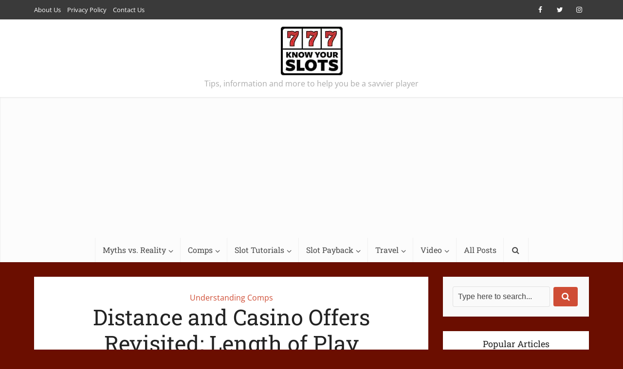

--- FILE ---
content_type: text/html; charset=UTF-8
request_url: https://www.knowyourslots.com/distance-and-casino-offers-revisited-length-of-play/
body_size: 24647
content:
<!DOCTYPE html>
<html lang="en-US" class="no-js no-svg">

<head>

<meta http-equiv="Content-Type" content="text/html; charset=UTF-8" />
<meta name="viewport" content="user-scalable=yes, width=device-width, initial-scale=1.0, maximum-scale=1, minimum-scale=1">
<link rel="profile" href="https://gmpg.org/xfn/11" />

<title>Distance and Casino Offers Revisited: Length of Play &#8211; Know Your Slots</title>
<meta name='robots' content='max-image-preview:large' />
	<style>img:is([sizes="auto" i], [sizes^="auto," i]) { contain-intrinsic-size: 3000px 1500px }</style>
	<link rel='dns-prefetch' href='//www-knowyourslots-com.exactdn.com' />
<link rel='preconnect' href='//www-knowyourslots-com.exactdn.com' />
<link rel='preconnect' href='//www-knowyourslots-com.exactdn.com' crossorigin />
<link rel="alternate" type="application/rss+xml" title="Know Your Slots &raquo; Feed" href="https://www.knowyourslots.com/feed/" />
<link rel="alternate" type="application/rss+xml" title="Know Your Slots &raquo; Comments Feed" href="https://www.knowyourslots.com/comments/feed/" />
<link rel="alternate" type="application/rss+xml" title="Know Your Slots &raquo; Distance and Casino Offers Revisited: Length of Play Comments Feed" href="https://www.knowyourslots.com/distance-and-casino-offers-revisited-length-of-play/feed/" />
		<!-- This site uses the Google Analytics by MonsterInsights plugin v9.11.1 - Using Analytics tracking - https://www.monsterinsights.com/ -->
							<script src="//www.googletagmanager.com/gtag/js?id=G-H9HE36P2CZ"  data-cfasync="false" data-wpfc-render="false" type="text/javascript" async></script>
			<script data-cfasync="false" data-wpfc-render="false" type="text/javascript">
				var mi_version = '9.11.1';
				var mi_track_user = true;
				var mi_no_track_reason = '';
								var MonsterInsightsDefaultLocations = {"page_location":"https:\/\/www.knowyourslots.com\/distance-and-casino-offers-revisited-length-of-play\/"};
								MonsterInsightsDefaultLocations.page_location = window.location.href;
								if ( typeof MonsterInsightsPrivacyGuardFilter === 'function' ) {
					var MonsterInsightsLocations = (typeof MonsterInsightsExcludeQuery === 'object') ? MonsterInsightsPrivacyGuardFilter( MonsterInsightsExcludeQuery ) : MonsterInsightsPrivacyGuardFilter( MonsterInsightsDefaultLocations );
				} else {
					var MonsterInsightsLocations = (typeof MonsterInsightsExcludeQuery === 'object') ? MonsterInsightsExcludeQuery : MonsterInsightsDefaultLocations;
				}

								var disableStrs = [
										'ga-disable-G-H9HE36P2CZ',
									];

				/* Function to detect opted out users */
				function __gtagTrackerIsOptedOut() {
					for (var index = 0; index < disableStrs.length; index++) {
						if (document.cookie.indexOf(disableStrs[index] + '=true') > -1) {
							return true;
						}
					}

					return false;
				}

				/* Disable tracking if the opt-out cookie exists. */
				if (__gtagTrackerIsOptedOut()) {
					for (var index = 0; index < disableStrs.length; index++) {
						window[disableStrs[index]] = true;
					}
				}

				/* Opt-out function */
				function __gtagTrackerOptout() {
					for (var index = 0; index < disableStrs.length; index++) {
						document.cookie = disableStrs[index] + '=true; expires=Thu, 31 Dec 2099 23:59:59 UTC; path=/';
						window[disableStrs[index]] = true;
					}
				}

				if ('undefined' === typeof gaOptout) {
					function gaOptout() {
						__gtagTrackerOptout();
					}
				}
								window.dataLayer = window.dataLayer || [];

				window.MonsterInsightsDualTracker = {
					helpers: {},
					trackers: {},
				};
				if (mi_track_user) {
					function __gtagDataLayer() {
						dataLayer.push(arguments);
					}

					function __gtagTracker(type, name, parameters) {
						if (!parameters) {
							parameters = {};
						}

						if (parameters.send_to) {
							__gtagDataLayer.apply(null, arguments);
							return;
						}

						if (type === 'event') {
														parameters.send_to = monsterinsights_frontend.v4_id;
							var hookName = name;
							if (typeof parameters['event_category'] !== 'undefined') {
								hookName = parameters['event_category'] + ':' + name;
							}

							if (typeof MonsterInsightsDualTracker.trackers[hookName] !== 'undefined') {
								MonsterInsightsDualTracker.trackers[hookName](parameters);
							} else {
								__gtagDataLayer('event', name, parameters);
							}
							
						} else {
							__gtagDataLayer.apply(null, arguments);
						}
					}

					__gtagTracker('js', new Date());
					__gtagTracker('set', {
						'developer_id.dZGIzZG': true,
											});
					if ( MonsterInsightsLocations.page_location ) {
						__gtagTracker('set', MonsterInsightsLocations);
					}
										__gtagTracker('config', 'G-H9HE36P2CZ', {"forceSSL":"true","link_attribution":"true"} );
										window.gtag = __gtagTracker;										(function () {
						/* https://developers.google.com/analytics/devguides/collection/analyticsjs/ */
						/* ga and __gaTracker compatibility shim. */
						var noopfn = function () {
							return null;
						};
						var newtracker = function () {
							return new Tracker();
						};
						var Tracker = function () {
							return null;
						};
						var p = Tracker.prototype;
						p.get = noopfn;
						p.set = noopfn;
						p.send = function () {
							var args = Array.prototype.slice.call(arguments);
							args.unshift('send');
							__gaTracker.apply(null, args);
						};
						var __gaTracker = function () {
							var len = arguments.length;
							if (len === 0) {
								return;
							}
							var f = arguments[len - 1];
							if (typeof f !== 'object' || f === null || typeof f.hitCallback !== 'function') {
								if ('send' === arguments[0]) {
									var hitConverted, hitObject = false, action;
									if ('event' === arguments[1]) {
										if ('undefined' !== typeof arguments[3]) {
											hitObject = {
												'eventAction': arguments[3],
												'eventCategory': arguments[2],
												'eventLabel': arguments[4],
												'value': arguments[5] ? arguments[5] : 1,
											}
										}
									}
									if ('pageview' === arguments[1]) {
										if ('undefined' !== typeof arguments[2]) {
											hitObject = {
												'eventAction': 'page_view',
												'page_path': arguments[2],
											}
										}
									}
									if (typeof arguments[2] === 'object') {
										hitObject = arguments[2];
									}
									if (typeof arguments[5] === 'object') {
										Object.assign(hitObject, arguments[5]);
									}
									if ('undefined' !== typeof arguments[1].hitType) {
										hitObject = arguments[1];
										if ('pageview' === hitObject.hitType) {
											hitObject.eventAction = 'page_view';
										}
									}
									if (hitObject) {
										action = 'timing' === arguments[1].hitType ? 'timing_complete' : hitObject.eventAction;
										hitConverted = mapArgs(hitObject);
										__gtagTracker('event', action, hitConverted);
									}
								}
								return;
							}

							function mapArgs(args) {
								var arg, hit = {};
								var gaMap = {
									'eventCategory': 'event_category',
									'eventAction': 'event_action',
									'eventLabel': 'event_label',
									'eventValue': 'event_value',
									'nonInteraction': 'non_interaction',
									'timingCategory': 'event_category',
									'timingVar': 'name',
									'timingValue': 'value',
									'timingLabel': 'event_label',
									'page': 'page_path',
									'location': 'page_location',
									'title': 'page_title',
									'referrer' : 'page_referrer',
								};
								for (arg in args) {
																		if (!(!args.hasOwnProperty(arg) || !gaMap.hasOwnProperty(arg))) {
										hit[gaMap[arg]] = args[arg];
									} else {
										hit[arg] = args[arg];
									}
								}
								return hit;
							}

							try {
								f.hitCallback();
							} catch (ex) {
							}
						};
						__gaTracker.create = newtracker;
						__gaTracker.getByName = newtracker;
						__gaTracker.getAll = function () {
							return [];
						};
						__gaTracker.remove = noopfn;
						__gaTracker.loaded = true;
						window['__gaTracker'] = __gaTracker;
					})();
									} else {
										console.log("");
					(function () {
						function __gtagTracker() {
							return null;
						}

						window['__gtagTracker'] = __gtagTracker;
						window['gtag'] = __gtagTracker;
					})();
									}
			</script>
							<!-- / Google Analytics by MonsterInsights -->
		<script type="text/javascript">
/* <![CDATA[ */
window._wpemojiSettings = {"baseUrl":"https:\/\/s.w.org\/images\/core\/emoji\/16.0.1\/72x72\/","ext":".png","svgUrl":"https:\/\/s.w.org\/images\/core\/emoji\/16.0.1\/svg\/","svgExt":".svg","source":{"concatemoji":"https:\/\/www-knowyourslots-com.exactdn.com\/wp-includes\/js\/wp-emoji-release.min.js?ver=6.8.3"}};
/*! This file is auto-generated */
!function(s,n){var o,i,e;function c(e){try{var t={supportTests:e,timestamp:(new Date).valueOf()};sessionStorage.setItem(o,JSON.stringify(t))}catch(e){}}function p(e,t,n){e.clearRect(0,0,e.canvas.width,e.canvas.height),e.fillText(t,0,0);var t=new Uint32Array(e.getImageData(0,0,e.canvas.width,e.canvas.height).data),a=(e.clearRect(0,0,e.canvas.width,e.canvas.height),e.fillText(n,0,0),new Uint32Array(e.getImageData(0,0,e.canvas.width,e.canvas.height).data));return t.every(function(e,t){return e===a[t]})}function u(e,t){e.clearRect(0,0,e.canvas.width,e.canvas.height),e.fillText(t,0,0);for(var n=e.getImageData(16,16,1,1),a=0;a<n.data.length;a++)if(0!==n.data[a])return!1;return!0}function f(e,t,n,a){switch(t){case"flag":return n(e,"\ud83c\udff3\ufe0f\u200d\u26a7\ufe0f","\ud83c\udff3\ufe0f\u200b\u26a7\ufe0f")?!1:!n(e,"\ud83c\udde8\ud83c\uddf6","\ud83c\udde8\u200b\ud83c\uddf6")&&!n(e,"\ud83c\udff4\udb40\udc67\udb40\udc62\udb40\udc65\udb40\udc6e\udb40\udc67\udb40\udc7f","\ud83c\udff4\u200b\udb40\udc67\u200b\udb40\udc62\u200b\udb40\udc65\u200b\udb40\udc6e\u200b\udb40\udc67\u200b\udb40\udc7f");case"emoji":return!a(e,"\ud83e\udedf")}return!1}function g(e,t,n,a){var r="undefined"!=typeof WorkerGlobalScope&&self instanceof WorkerGlobalScope?new OffscreenCanvas(300,150):s.createElement("canvas"),o=r.getContext("2d",{willReadFrequently:!0}),i=(o.textBaseline="top",o.font="600 32px Arial",{});return e.forEach(function(e){i[e]=t(o,e,n,a)}),i}function t(e){var t=s.createElement("script");t.src=e,t.defer=!0,s.head.appendChild(t)}"undefined"!=typeof Promise&&(o="wpEmojiSettingsSupports",i=["flag","emoji"],n.supports={everything:!0,everythingExceptFlag:!0},e=new Promise(function(e){s.addEventListener("DOMContentLoaded",e,{once:!0})}),new Promise(function(t){var n=function(){try{var e=JSON.parse(sessionStorage.getItem(o));if("object"==typeof e&&"number"==typeof e.timestamp&&(new Date).valueOf()<e.timestamp+604800&&"object"==typeof e.supportTests)return e.supportTests}catch(e){}return null}();if(!n){if("undefined"!=typeof Worker&&"undefined"!=typeof OffscreenCanvas&&"undefined"!=typeof URL&&URL.createObjectURL&&"undefined"!=typeof Blob)try{var e="postMessage("+g.toString()+"("+[JSON.stringify(i),f.toString(),p.toString(),u.toString()].join(",")+"));",a=new Blob([e],{type:"text/javascript"}),r=new Worker(URL.createObjectURL(a),{name:"wpTestEmojiSupports"});return void(r.onmessage=function(e){c(n=e.data),r.terminate(),t(n)})}catch(e){}c(n=g(i,f,p,u))}t(n)}).then(function(e){for(var t in e)n.supports[t]=e[t],n.supports.everything=n.supports.everything&&n.supports[t],"flag"!==t&&(n.supports.everythingExceptFlag=n.supports.everythingExceptFlag&&n.supports[t]);n.supports.everythingExceptFlag=n.supports.everythingExceptFlag&&!n.supports.flag,n.DOMReady=!1,n.readyCallback=function(){n.DOMReady=!0}}).then(function(){return e}).then(function(){var e;n.supports.everything||(n.readyCallback(),(e=n.source||{}).concatemoji?t(e.concatemoji):e.wpemoji&&e.twemoji&&(t(e.twemoji),t(e.wpemoji)))}))}((window,document),window._wpemojiSettings);
/* ]]> */
</script>
<!-- www.knowyourslots.com is managing ads with Advanced Ads 2.0.14 – https://wpadvancedads.com/ --><script id="knowy-ready">
			window.advanced_ads_ready=function(e,a){a=a||"complete";var d=function(e){return"interactive"===a?"loading"!==e:"complete"===e};d(document.readyState)?e():document.addEventListener("readystatechange",(function(a){d(a.target.readyState)&&e()}),{once:"interactive"===a})},window.advanced_ads_ready_queue=window.advanced_ads_ready_queue||[];		</script>
		<style id='wp-emoji-styles-inline-css' type='text/css'>

	img.wp-smiley, img.emoji {
		display: inline !important;
		border: none !important;
		box-shadow: none !important;
		height: 1em !important;
		width: 1em !important;
		margin: 0 0.07em !important;
		vertical-align: -0.1em !important;
		background: none !important;
		padding: 0 !important;
	}
</style>
<link rel='stylesheet' id='wp-block-library-css' href='https://www-knowyourslots-com.exactdn.com/wp-includes/css/dist/block-library/style.min.css?ver=6.8.3' type='text/css' media='all' />
<style id='classic-theme-styles-inline-css' type='text/css'>
/*! This file is auto-generated */
.wp-block-button__link{color:#fff;background-color:#32373c;border-radius:9999px;box-shadow:none;text-decoration:none;padding:calc(.667em + 2px) calc(1.333em + 2px);font-size:1.125em}.wp-block-file__button{background:#32373c;color:#fff;text-decoration:none}
</style>
<style id='global-styles-inline-css' type='text/css'>
:root{--wp--preset--aspect-ratio--square: 1;--wp--preset--aspect-ratio--4-3: 4/3;--wp--preset--aspect-ratio--3-4: 3/4;--wp--preset--aspect-ratio--3-2: 3/2;--wp--preset--aspect-ratio--2-3: 2/3;--wp--preset--aspect-ratio--16-9: 16/9;--wp--preset--aspect-ratio--9-16: 9/16;--wp--preset--color--black: #000000;--wp--preset--color--cyan-bluish-gray: #abb8c3;--wp--preset--color--white: #ffffff;--wp--preset--color--pale-pink: #f78da7;--wp--preset--color--vivid-red: #cf2e2e;--wp--preset--color--luminous-vivid-orange: #ff6900;--wp--preset--color--luminous-vivid-amber: #fcb900;--wp--preset--color--light-green-cyan: #7bdcb5;--wp--preset--color--vivid-green-cyan: #00d084;--wp--preset--color--pale-cyan-blue: #8ed1fc;--wp--preset--color--vivid-cyan-blue: #0693e3;--wp--preset--color--vivid-purple: #9b51e0;--wp--preset--color--vce-acc: #cf4d35;--wp--preset--color--vce-meta: #9b9b9b;--wp--preset--color--vce-txt: #444444;--wp--preset--color--vce-bg: #ffffff;--wp--preset--color--vce-cat-0: ;--wp--preset--gradient--vivid-cyan-blue-to-vivid-purple: linear-gradient(135deg,rgba(6,147,227,1) 0%,rgb(155,81,224) 100%);--wp--preset--gradient--light-green-cyan-to-vivid-green-cyan: linear-gradient(135deg,rgb(122,220,180) 0%,rgb(0,208,130) 100%);--wp--preset--gradient--luminous-vivid-amber-to-luminous-vivid-orange: linear-gradient(135deg,rgba(252,185,0,1) 0%,rgba(255,105,0,1) 100%);--wp--preset--gradient--luminous-vivid-orange-to-vivid-red: linear-gradient(135deg,rgba(255,105,0,1) 0%,rgb(207,46,46) 100%);--wp--preset--gradient--very-light-gray-to-cyan-bluish-gray: linear-gradient(135deg,rgb(238,238,238) 0%,rgb(169,184,195) 100%);--wp--preset--gradient--cool-to-warm-spectrum: linear-gradient(135deg,rgb(74,234,220) 0%,rgb(151,120,209) 20%,rgb(207,42,186) 40%,rgb(238,44,130) 60%,rgb(251,105,98) 80%,rgb(254,248,76) 100%);--wp--preset--gradient--blush-light-purple: linear-gradient(135deg,rgb(255,206,236) 0%,rgb(152,150,240) 100%);--wp--preset--gradient--blush-bordeaux: linear-gradient(135deg,rgb(254,205,165) 0%,rgb(254,45,45) 50%,rgb(107,0,62) 100%);--wp--preset--gradient--luminous-dusk: linear-gradient(135deg,rgb(255,203,112) 0%,rgb(199,81,192) 50%,rgb(65,88,208) 100%);--wp--preset--gradient--pale-ocean: linear-gradient(135deg,rgb(255,245,203) 0%,rgb(182,227,212) 50%,rgb(51,167,181) 100%);--wp--preset--gradient--electric-grass: linear-gradient(135deg,rgb(202,248,128) 0%,rgb(113,206,126) 100%);--wp--preset--gradient--midnight: linear-gradient(135deg,rgb(2,3,129) 0%,rgb(40,116,252) 100%);--wp--preset--font-size--small: 13px;--wp--preset--font-size--medium: 20px;--wp--preset--font-size--large: 21px;--wp--preset--font-size--x-large: 42px;--wp--preset--font-size--normal: 16px;--wp--preset--font-size--huge: 28px;--wp--preset--spacing--20: 0.44rem;--wp--preset--spacing--30: 0.67rem;--wp--preset--spacing--40: 1rem;--wp--preset--spacing--50: 1.5rem;--wp--preset--spacing--60: 2.25rem;--wp--preset--spacing--70: 3.38rem;--wp--preset--spacing--80: 5.06rem;--wp--preset--shadow--natural: 6px 6px 9px rgba(0, 0, 0, 0.2);--wp--preset--shadow--deep: 12px 12px 50px rgba(0, 0, 0, 0.4);--wp--preset--shadow--sharp: 6px 6px 0px rgba(0, 0, 0, 0.2);--wp--preset--shadow--outlined: 6px 6px 0px -3px rgba(255, 255, 255, 1), 6px 6px rgba(0, 0, 0, 1);--wp--preset--shadow--crisp: 6px 6px 0px rgba(0, 0, 0, 1);}:where(.is-layout-flex){gap: 0.5em;}:where(.is-layout-grid){gap: 0.5em;}body .is-layout-flex{display: flex;}.is-layout-flex{flex-wrap: wrap;align-items: center;}.is-layout-flex > :is(*, div){margin: 0;}body .is-layout-grid{display: grid;}.is-layout-grid > :is(*, div){margin: 0;}:where(.wp-block-columns.is-layout-flex){gap: 2em;}:where(.wp-block-columns.is-layout-grid){gap: 2em;}:where(.wp-block-post-template.is-layout-flex){gap: 1.25em;}:where(.wp-block-post-template.is-layout-grid){gap: 1.25em;}.has-black-color{color: var(--wp--preset--color--black) !important;}.has-cyan-bluish-gray-color{color: var(--wp--preset--color--cyan-bluish-gray) !important;}.has-white-color{color: var(--wp--preset--color--white) !important;}.has-pale-pink-color{color: var(--wp--preset--color--pale-pink) !important;}.has-vivid-red-color{color: var(--wp--preset--color--vivid-red) !important;}.has-luminous-vivid-orange-color{color: var(--wp--preset--color--luminous-vivid-orange) !important;}.has-luminous-vivid-amber-color{color: var(--wp--preset--color--luminous-vivid-amber) !important;}.has-light-green-cyan-color{color: var(--wp--preset--color--light-green-cyan) !important;}.has-vivid-green-cyan-color{color: var(--wp--preset--color--vivid-green-cyan) !important;}.has-pale-cyan-blue-color{color: var(--wp--preset--color--pale-cyan-blue) !important;}.has-vivid-cyan-blue-color{color: var(--wp--preset--color--vivid-cyan-blue) !important;}.has-vivid-purple-color{color: var(--wp--preset--color--vivid-purple) !important;}.has-black-background-color{background-color: var(--wp--preset--color--black) !important;}.has-cyan-bluish-gray-background-color{background-color: var(--wp--preset--color--cyan-bluish-gray) !important;}.has-white-background-color{background-color: var(--wp--preset--color--white) !important;}.has-pale-pink-background-color{background-color: var(--wp--preset--color--pale-pink) !important;}.has-vivid-red-background-color{background-color: var(--wp--preset--color--vivid-red) !important;}.has-luminous-vivid-orange-background-color{background-color: var(--wp--preset--color--luminous-vivid-orange) !important;}.has-luminous-vivid-amber-background-color{background-color: var(--wp--preset--color--luminous-vivid-amber) !important;}.has-light-green-cyan-background-color{background-color: var(--wp--preset--color--light-green-cyan) !important;}.has-vivid-green-cyan-background-color{background-color: var(--wp--preset--color--vivid-green-cyan) !important;}.has-pale-cyan-blue-background-color{background-color: var(--wp--preset--color--pale-cyan-blue) !important;}.has-vivid-cyan-blue-background-color{background-color: var(--wp--preset--color--vivid-cyan-blue) !important;}.has-vivid-purple-background-color{background-color: var(--wp--preset--color--vivid-purple) !important;}.has-black-border-color{border-color: var(--wp--preset--color--black) !important;}.has-cyan-bluish-gray-border-color{border-color: var(--wp--preset--color--cyan-bluish-gray) !important;}.has-white-border-color{border-color: var(--wp--preset--color--white) !important;}.has-pale-pink-border-color{border-color: var(--wp--preset--color--pale-pink) !important;}.has-vivid-red-border-color{border-color: var(--wp--preset--color--vivid-red) !important;}.has-luminous-vivid-orange-border-color{border-color: var(--wp--preset--color--luminous-vivid-orange) !important;}.has-luminous-vivid-amber-border-color{border-color: var(--wp--preset--color--luminous-vivid-amber) !important;}.has-light-green-cyan-border-color{border-color: var(--wp--preset--color--light-green-cyan) !important;}.has-vivid-green-cyan-border-color{border-color: var(--wp--preset--color--vivid-green-cyan) !important;}.has-pale-cyan-blue-border-color{border-color: var(--wp--preset--color--pale-cyan-blue) !important;}.has-vivid-cyan-blue-border-color{border-color: var(--wp--preset--color--vivid-cyan-blue) !important;}.has-vivid-purple-border-color{border-color: var(--wp--preset--color--vivid-purple) !important;}.has-vivid-cyan-blue-to-vivid-purple-gradient-background{background: var(--wp--preset--gradient--vivid-cyan-blue-to-vivid-purple) !important;}.has-light-green-cyan-to-vivid-green-cyan-gradient-background{background: var(--wp--preset--gradient--light-green-cyan-to-vivid-green-cyan) !important;}.has-luminous-vivid-amber-to-luminous-vivid-orange-gradient-background{background: var(--wp--preset--gradient--luminous-vivid-amber-to-luminous-vivid-orange) !important;}.has-luminous-vivid-orange-to-vivid-red-gradient-background{background: var(--wp--preset--gradient--luminous-vivid-orange-to-vivid-red) !important;}.has-very-light-gray-to-cyan-bluish-gray-gradient-background{background: var(--wp--preset--gradient--very-light-gray-to-cyan-bluish-gray) !important;}.has-cool-to-warm-spectrum-gradient-background{background: var(--wp--preset--gradient--cool-to-warm-spectrum) !important;}.has-blush-light-purple-gradient-background{background: var(--wp--preset--gradient--blush-light-purple) !important;}.has-blush-bordeaux-gradient-background{background: var(--wp--preset--gradient--blush-bordeaux) !important;}.has-luminous-dusk-gradient-background{background: var(--wp--preset--gradient--luminous-dusk) !important;}.has-pale-ocean-gradient-background{background: var(--wp--preset--gradient--pale-ocean) !important;}.has-electric-grass-gradient-background{background: var(--wp--preset--gradient--electric-grass) !important;}.has-midnight-gradient-background{background: var(--wp--preset--gradient--midnight) !important;}.has-small-font-size{font-size: var(--wp--preset--font-size--small) !important;}.has-medium-font-size{font-size: var(--wp--preset--font-size--medium) !important;}.has-large-font-size{font-size: var(--wp--preset--font-size--large) !important;}.has-x-large-font-size{font-size: var(--wp--preset--font-size--x-large) !important;}
:where(.wp-block-post-template.is-layout-flex){gap: 1.25em;}:where(.wp-block-post-template.is-layout-grid){gap: 1.25em;}
:where(.wp-block-columns.is-layout-flex){gap: 2em;}:where(.wp-block-columns.is-layout-grid){gap: 2em;}
:root :where(.wp-block-pullquote){font-size: 1.5em;line-height: 1.6;}
</style>
<link rel='stylesheet' id='contact-form-7-css' href='https://www-knowyourslots-com.exactdn.com/wp-content/plugins/contact-form-7/includes/css/styles.css?ver=6.1.4' type='text/css' media='all' />
<link rel='stylesheet' id='mks_shortcodes_simple_line_icons-css' href='https://www-knowyourslots-com.exactdn.com/wp-content/plugins/meks-flexible-shortcodes/css/simple-line/simple-line-icons.css?ver=1.3.8' type='text/css' media='screen' />
<link rel='stylesheet' id='mks_shortcodes_css-css' href='https://www-knowyourslots-com.exactdn.com/wp-content/plugins/meks-flexible-shortcodes/css/style.css?ver=1.3.8' type='text/css' media='screen' />
<link rel='stylesheet' id='vce-fonts-css' href='https://www-knowyourslots-com.exactdn.com/easyio-fonts/css2?family=Open%20Sans:wght@400&#038;family=Roboto%20Slab:wght@400' type='text/css' media='all' />
<link rel='stylesheet' id='vce-style-css' href='https://www-knowyourslots-com.exactdn.com/wp-content/themes/voice/assets/css/min.css?ver=3.0.3' type='text/css' media='all' />
<style id='vce-style-inline-css' type='text/css'>
body, button, input, select, textarea {font-size: 1.6rem;}.vce-single .entry-headline p{font-size: 2.2rem;}.main-navigation a{font-size: 1.6rem;}.sidebar .widget-title{font-size: 1.8rem;}.sidebar .widget, .vce-lay-c .entry-content, .vce-lay-h .entry-content {font-size: 1.4rem;}.vce-featured-link-article{font-size: 5.2rem;}.vce-featured-grid-big.vce-featured-grid .vce-featured-link-article{font-size: 3.4rem;}.vce-featured-grid .vce-featured-link-article{font-size: 2.2rem;}h1 { font-size: 4.5rem; }h2 { font-size: 3.5rem; }h3 { font-size: 3.0rem; }h4 { font-size: 2.5rem; }h5 { font-size: 2.0rem; }h6 { font-size: 1.8rem; }.comment-reply-title, .main-box-title{font-size: 2.2rem;}h1.entry-title{font-size: 4.5rem;}.vce-lay-a .entry-title a{font-size: 3.4rem;}.vce-lay-b .entry-title{font-size: 2.4rem;}.vce-lay-c .entry-title, .vce-sid-none .vce-lay-c .entry-title{font-size: 2.2rem;}.vce-lay-d .entry-title{font-size: 1.5rem;}.vce-lay-e .entry-title{font-size: 1.4rem;}.vce-lay-f .entry-title{font-size: 1.4rem;}.vce-lay-g .entry-title a, .vce-lay-g .entry-title a:hover{font-size: 3.0rem;}.vce-lay-h .entry-title{font-size: 2.4rem;}.entry-meta div,.entry-meta div a,.vce-lay-g .meta-item,.vce-lay-c .meta-item{font-size: 1.4rem;}.vce-lay-d .meta-category a,.vce-lay-d .entry-meta div,.vce-lay-d .entry-meta div a,.vce-lay-e .entry-meta div,.vce-lay-e .entry-meta div a,.vce-lay-e .fn,.vce-lay-e .meta-item{font-size: 1.3rem;}body {background-color:#6b0e00;}body,.mks_author_widget h3,.site-description,.meta-category a,textarea {font-family: 'Open Sans';font-weight: 400;}h1,h2,h3,h4,h5,h6,blockquote,.vce-post-link,.site-title,.site-title a,.main-box-title,.comment-reply-title,.entry-title a,.vce-single .entry-headline p,.vce-prev-next-link,.author-title,.mks_pullquote,.widget_rss ul li .rsswidget,#bbpress-forums .bbp-forum-title,#bbpress-forums .bbp-topic-permalink {font-family: 'Roboto Slab';font-weight: 400;}.main-navigation a,.sidr a{font-family: 'Roboto Slab';font-weight: 400;}.vce-single .entry-content,.vce-single .entry-headline,.vce-single .entry-footer,.vce-share-bar {width: 600px;}.vce-lay-a .lay-a-content{width: 600px;max-width: 600px;}.vce-page .entry-content,.vce-page .entry-title-page {width: 600px;}.vce-sid-none .vce-single .entry-content,.vce-sid-none .vce-single .entry-headline,.vce-sid-none .vce-single .entry-footer {width: 600px;}.vce-sid-none .vce-page .entry-content,.vce-sid-none .vce-page .entry-title-page,.error404 .entry-content {width: 600px;max-width: 600px;}body, button, input, select, textarea{color: #444444;}h1,h2,h3,h4,h5,h6,.entry-title a,.prev-next-nav a,#bbpress-forums .bbp-forum-title, #bbpress-forums .bbp-topic-permalink,.woocommerce ul.products li.product .price .amount{color: #232323;}a,.entry-title a:hover,.vce-prev-next-link:hover,.vce-author-links a:hover,.required,.error404 h4,.prev-next-nav a:hover,#bbpress-forums .bbp-forum-title:hover, #bbpress-forums .bbp-topic-permalink:hover,.woocommerce ul.products li.product h3:hover,.woocommerce ul.products li.product h3:hover mark,.main-box-title a:hover{color: #cf4d35;}.vce-square,.vce-main-content .mejs-controls .mejs-time-rail .mejs-time-current,button,input[type="button"],input[type="reset"],input[type="submit"],.vce-button,.pagination-wapper a,#vce-pagination .next.page-numbers,#vce-pagination .prev.page-numbers,#vce-pagination .page-numbers,#vce-pagination .page-numbers.current,.vce-link-pages a,#vce-pagination a,.vce-load-more a,.vce-slider-pagination .owl-nav > div,.vce-mega-menu-posts-wrap .owl-nav > div,.comment-reply-link:hover,.vce-featured-section a,.vce-lay-g .vce-featured-info .meta-category a,.vce-404-menu a,.vce-post.sticky .meta-image:before,#vce-pagination .page-numbers:hover,#bbpress-forums .bbp-pagination .current,#bbpress-forums .bbp-pagination a:hover,.woocommerce #respond input#submit,.woocommerce a.button,.woocommerce button.button,.woocommerce input.button,.woocommerce ul.products li.product .added_to_cart,.woocommerce #respond input#submit:hover,.woocommerce a.button:hover,.woocommerce button.button:hover,.woocommerce input.button:hover,.woocommerce ul.products li.product .added_to_cart:hover,.woocommerce #respond input#submit.alt,.woocommerce a.button.alt,.woocommerce button.button.alt,.woocommerce input.button.alt,.woocommerce #respond input#submit.alt:hover, .woocommerce a.button.alt:hover, .woocommerce button.button.alt:hover, .woocommerce input.button.alt:hover,.woocommerce span.onsale,.woocommerce .widget_price_filter .ui-slider .ui-slider-range,.woocommerce .widget_price_filter .ui-slider .ui-slider-handle,.comments-holder .navigation .page-numbers.current,.vce-lay-a .vce-read-more:hover,.vce-lay-c .vce-read-more:hover,body div.wpforms-container-full .wpforms-form input[type=submit], body div.wpforms-container-full .wpforms-form button[type=submit], body div.wpforms-container-full .wpforms-form .wpforms-page-button,body div.wpforms-container-full .wpforms-form input[type=submit]:hover, body div.wpforms-container-full .wpforms-form button[type=submit]:hover, body div.wpforms-container-full .wpforms-form .wpforms-page-button:hover,.wp-block-search__button {background-color: #cf4d35;}#vce-pagination .page-numbers,.comments-holder .navigation .page-numbers{background: transparent;color: #cf4d35;border: 1px solid #cf4d35;}.comments-holder .navigation .page-numbers:hover{background: #cf4d35;border: 1px solid #cf4d35;}.bbp-pagination-links a{background: transparent;color: #cf4d35;border: 1px solid #cf4d35 !important;}#vce-pagination .page-numbers.current,.bbp-pagination-links span.current,.comments-holder .navigation .page-numbers.current{border: 1px solid #cf4d35;}.widget_categories .cat-item:before,.widget_categories .cat-item .count{background: #cf4d35;}.comment-reply-link,.vce-lay-a .vce-read-more,.vce-lay-c .vce-read-more{border: 1px solid #cf4d35;}.entry-meta div,.entry-meta-count,.entry-meta div a,.comment-metadata a,.meta-category span,.meta-author-wrapped,.wp-caption .wp-caption-text,.widget_rss .rss-date,.sidebar cite,.site-footer cite,.sidebar .vce-post-list .entry-meta div,.sidebar .vce-post-list .entry-meta div a,.sidebar .vce-post-list .fn,.sidebar .vce-post-list .fn a,.site-footer .vce-post-list .entry-meta div,.site-footer .vce-post-list .entry-meta div a,.site-footer .vce-post-list .fn,.site-footer .vce-post-list .fn a,#bbpress-forums .bbp-topic-started-by,#bbpress-forums .bbp-topic-started-in,#bbpress-forums .bbp-forum-info .bbp-forum-content,#bbpress-forums p.bbp-topic-meta,span.bbp-admin-links a,.bbp-reply-post-date,#bbpress-forums li.bbp-header,#bbpress-forums li.bbp-footer,.woocommerce .woocommerce-result-count,.woocommerce .product_meta{color: #9b9b9b;}.main-box-title, .comment-reply-title, .main-box-head{background: #ffffff;color: #232323;}.main-box-title a{color: #232323;}.sidebar .widget .widget-title a{color: #232323;}.main-box,.comment-respond,.prev-next-nav{background: #f9f9f9;}.vce-post,ul.comment-list > li.comment,.main-box-single,.ie8 .vce-single,#disqus_thread,.vce-author-card,.vce-author-card .vce-content-outside,.mks-bredcrumbs-container,ul.comment-list > li.pingback{background: #ffffff;}.mks_tabs.horizontal .mks_tab_nav_item.active{border-bottom: 1px solid #ffffff;}.mks_tabs.horizontal .mks_tab_item,.mks_tabs.vertical .mks_tab_nav_item.active,.mks_tabs.horizontal .mks_tab_nav_item.active{background: #ffffff;}.mks_tabs.vertical .mks_tab_nav_item.active{border-right: 1px solid #ffffff;}#vce-pagination,.vce-slider-pagination .owl-controls,.vce-content-outside,.comments-holder .navigation{background: #f3f3f3;}.sidebar .widget-title{background: #ffffff;color: #232323;}.sidebar .widget{background: #f9f9f9;}.sidebar .widget,.sidebar .widget li a,.sidebar .mks_author_widget h3 a,.sidebar .mks_author_widget h3,.sidebar .vce-search-form .vce-search-input,.sidebar .vce-search-form .vce-search-input:focus{color: #444444;}.sidebar .widget li a:hover,.sidebar .widget a,.widget_nav_menu li.menu-item-has-children:hover:after,.widget_pages li.page_item_has_children:hover:after{color: #cf4d35;}.sidebar .tagcloud a {border: 1px solid #cf4d35;}.sidebar .mks_author_link,.sidebar .tagcloud a:hover,.sidebar .mks_themeforest_widget .more,.sidebar button,.sidebar input[type="button"],.sidebar input[type="reset"],.sidebar input[type="submit"],.sidebar .vce-button,.sidebar .bbp_widget_login .button{background-color: #cf4d35;}.sidebar .mks_author_widget .mks_autor_link_wrap,.sidebar .mks_themeforest_widget .mks_read_more,.widget .meks-instagram-follow-link {background: #f3f3f3;}.sidebar #wp-calendar caption,.sidebar .recentcomments,.sidebar .post-date,.sidebar #wp-calendar tbody{color: rgba(68,68,68,0.7);}.site-footer{background: #373941;}.site-footer .widget-title{color: #ffffff;}.site-footer,.site-footer .widget,.site-footer .widget li a,.site-footer .mks_author_widget h3 a,.site-footer .mks_author_widget h3,.site-footer .vce-search-form .vce-search-input,.site-footer .vce-search-form .vce-search-input:focus{color: #f9f9f9;}.site-footer .widget li a:hover,.site-footer .widget a,.site-info a{color: #cf4d35;}.site-footer .tagcloud a {border: 1px solid #cf4d35;}.site-footer .mks_author_link,.site-footer .mks_themeforest_widget .more,.site-footer button,.site-footer input[type="button"],.site-footer input[type="reset"],.site-footer input[type="submit"],.site-footer .vce-button,.site-footer .tagcloud a:hover{background-color: #cf4d35;}.site-footer #wp-calendar caption,.site-footer .recentcomments,.site-footer .post-date,.site-footer #wp-calendar tbody,.site-footer .site-info{color: rgba(249,249,249,0.7);}.top-header,.top-nav-menu li .sub-menu{background: #3a3a3a;}.top-header,.top-header a{color: #ffffff;}.top-header .vce-search-form .vce-search-input,.top-header .vce-search-input:focus,.top-header .vce-search-submit{color: #ffffff;}.top-header .vce-search-form .vce-search-input::-webkit-input-placeholder { color: #ffffff;}.top-header .vce-search-form .vce-search-input:-moz-placeholder { color: #ffffff;}.top-header .vce-search-form .vce-search-input::-moz-placeholder { color: #ffffff;}.top-header .vce-search-form .vce-search-input:-ms-input-placeholder { color: #ffffff;}.header-1-wrapper{height: 150px;padding-top: 15px;}.header-2-wrapper,.header-3-wrapper{height: 150px;}.header-2-wrapper .site-branding,.header-3-wrapper .site-branding{top: 15px;left: 0px;}.site-title a, .site-title a:hover{color: #232323;}.site-description{color: #aaaaaa;}.main-header{background-color: #ffffff;}.header-bottom-wrapper{background: #fcfcfc;}.vce-header-ads{margin: 30px 0;}.header-3-wrapper .nav-menu > li > a{padding: 65px 15px;}.header-sticky,.sidr{background: rgba(252,252,252,0.95);}.ie8 .header-sticky{background: #ffffff;}.main-navigation a,.nav-menu .vce-mega-menu > .sub-menu > li > a,.sidr li a,.vce-menu-parent{color: #4a4a4a;}.nav-menu > li:hover > a,.nav-menu > .current_page_item > a,.nav-menu > .current-menu-item > a,.nav-menu > .current-menu-ancestor > a,.main-navigation a.vce-item-selected,.main-navigation ul ul li:hover > a,.nav-menu ul .current-menu-item a,.nav-menu ul .current_page_item a,.vce-menu-parent:hover,.sidr li a:hover,.sidr li.sidr-class-current_page_item > a,.main-navigation li.current-menu-item.fa:before,.vce-responsive-nav{color: #cf4d35;}#sidr-id-vce_main_navigation_menu .soc-nav-menu li a:hover {color: #ffffff;}.nav-menu > li:hover > a,.nav-menu > .current_page_item > a,.nav-menu > .current-menu-item > a,.nav-menu > .current-menu-ancestor > a,.main-navigation a.vce-item-selected,.main-navigation ul ul,.header-sticky .nav-menu > .current_page_item:hover > a,.header-sticky .nav-menu > .current-menu-item:hover > a,.header-sticky .nav-menu > .current-menu-ancestor:hover > a,.header-sticky .main-navigation a.vce-item-selected:hover{background-color: #ffffff;}.search-header-wrap ul {border-top: 2px solid #cf4d35;}.vce-cart-icon a.vce-custom-cart span,.sidr-class-vce-custom-cart .sidr-class-vce-cart-count {background: #cf4d35;font-family: 'Open Sans';}.vce-border-top .main-box-title{border-top: 2px solid #cf4d35;}.tagcloud a:hover,.sidebar .widget .mks_author_link,.sidebar .widget.mks_themeforest_widget .more,.site-footer .widget .mks_author_link,.site-footer .widget.mks_themeforest_widget .more,.vce-lay-g .entry-meta div,.vce-lay-g .fn,.vce-lay-g .fn a{color: #FFF;}.vce-featured-header .vce-featured-header-background{opacity: 0.5}.vce-featured-grid .vce-featured-header-background,.vce-post-big .vce-post-img:after,.vce-post-slider .vce-post-img:after{opacity: 0.5}.vce-featured-grid .owl-item:hover .vce-grid-text .vce-featured-header-background,.vce-post-big li:hover .vce-post-img:after,.vce-post-slider li:hover .vce-post-img:after {opacity: 0.8}.vce-featured-grid.vce-featured-grid-big .vce-featured-header-background,.vce-post-big .vce-post-img:after,.vce-post-slider .vce-post-img:after{opacity: 0.5}.vce-featured-grid.vce-featured-grid-big .owl-item:hover .vce-grid-text .vce-featured-header-background,.vce-post-big li:hover .vce-post-img:after,.vce-post-slider li:hover .vce-post-img:after {opacity: 0.8}#back-top {background: #323232}.sidr input[type=text]{background: rgba(74,74,74,0.1);color: rgba(74,74,74,0.5);}.is-style-solid-color{background-color: #cf4d35;color: #ffffff;}.wp-block-image figcaption{color: #9b9b9b;}.wp-block-cover .wp-block-cover-image-text, .wp-block-cover .wp-block-cover-text, .wp-block-cover h2, .wp-block-cover-image .wp-block-cover-image-text, .wp-block-cover-image .wp-block-cover-text, .wp-block-cover-image h2,p.has-drop-cap:not(:focus)::first-letter,p.wp-block-subhead{font-family: 'Roboto Slab';font-weight: 400;}.wp-block-cover .wp-block-cover-image-text, .wp-block-cover .wp-block-cover-text, .wp-block-cover h2, .wp-block-cover-image .wp-block-cover-image-text, .wp-block-cover-image .wp-block-cover-text, .wp-block-cover-image h2{font-size: 2.5rem;}p.wp-block-subhead{font-size: 2.2rem;}.wp-block-button__link{background: #cf4d35}.wp-block-search .wp-block-search__button{color: #ffffff}.meta-image:hover a img,.vce-lay-h .img-wrap:hover .meta-image > img,.img-wrp:hover img,.vce-gallery-big:hover img,.vce-gallery .gallery-item:hover img,.wp-block-gallery .blocks-gallery-item:hover img,.vce_posts_widget .vce-post-big li:hover img,.vce-featured-grid .owl-item:hover img,.vce-post-img:hover img,.mega-menu-img:hover img{-webkit-transform: scale(1.1);-moz-transform: scale(1.1);-o-transform: scale(1.1);-ms-transform: scale(1.1);transform: scale(1.1);}.has-small-font-size{ font-size: 1.2rem;}.has-large-font-size{ font-size: 1.9rem;}.has-huge-font-size{ font-size: 2.3rem;}@media(min-width: 671px){.has-small-font-size{ font-size: 1.3rem;}.has-normal-font-size{ font-size: 1.6rem;}.has-large-font-size{ font-size: 2.1rem;}.has-huge-font-size{ font-size: 2.8rem;}}.has-vce-acc-background-color{ background-color: #cf4d35;}.has-vce-acc-color{ color: #cf4d35;}.has-vce-meta-background-color{ background-color: #9b9b9b;}.has-vce-meta-color{ color: #9b9b9b;}.has-vce-txt-background-color{ background-color: #444444;}.has-vce-txt-color{ color: #444444;}.has-vce-bg-background-color{ background-color: #ffffff;}.has-vce-bg-color{ color: #ffffff;}.has-vce-cat-0-background-color{ background-color: ;}.has-vce-cat-0-color{ color: ;}
</style>
<link rel='stylesheet' id='meks-ads-widget-css' href='https://www-knowyourslots-com.exactdn.com/wp-content/plugins/meks-easy-ads-widget/css/style.css?ver=2.0.9' type='text/css' media='all' />
<link rel='stylesheet' id='meks_instagram-widget-styles-css' href='https://www-knowyourslots-com.exactdn.com/wp-content/plugins/meks-easy-instagram-widget/css/widget.css?m=1695057820' type='text/css' media='all' />
<link rel='stylesheet' id='meks-flickr-widget-css' href='https://www-knowyourslots-com.exactdn.com/wp-content/plugins/meks-simple-flickr-widget/css/style.css?ver=1.3' type='text/css' media='all' />
<link rel='stylesheet' id='meks-author-widget-css' href='https://www-knowyourslots-com.exactdn.com/wp-content/plugins/meks-smart-author-widget/css/style.css?ver=1.1.5' type='text/css' media='all' />
<link rel='stylesheet' id='meks-social-widget-css' href='https://www-knowyourslots-com.exactdn.com/wp-content/plugins/meks-smart-social-widget/css/style.css?ver=1.6.5' type='text/css' media='all' />
<link rel='stylesheet' id='meks-themeforest-widget-css' href='https://www-knowyourslots-com.exactdn.com/wp-content/plugins/meks-themeforest-smart-widget/css/style.css?ver=1.6' type='text/css' media='all' />
<link rel='stylesheet' id='meks_ess-main-css' href='https://www-knowyourslots-com.exactdn.com/wp-content/plugins/meks-easy-social-share/assets/css/main.css?ver=1.3' type='text/css' media='all' />
<link rel='stylesheet' id='wp_review-style-css' href='https://www-knowyourslots-com.exactdn.com/wp-content/plugins/wp-review/public/css/wp-review.css?ver=5.3.5' type='text/css' media='all' />
<script type="text/javascript" src="https://www-knowyourslots-com.exactdn.com/wp-includes/js/jquery/jquery.min.js?ver=3.7.1" id="jquery-core-js"></script>
<script type="text/javascript" src="https://www-knowyourslots-com.exactdn.com/wp-includes/js/jquery/jquery-migrate.min.js?ver=3.4.1" id="jquery-migrate-js"></script>
<script type="text/javascript" src="https://www-knowyourslots-com.exactdn.com/wp-content/plugins/google-analytics-for-wordpress/assets/js/frontend-gtag.min.js?ver=9.11.1" id="monsterinsights-frontend-script-js" async="async" data-wp-strategy="async"></script>
<script data-cfasync="false" data-wpfc-render="false" type="text/javascript" id='monsterinsights-frontend-script-js-extra'>/* <![CDATA[ */
var monsterinsights_frontend = {"js_events_tracking":"true","download_extensions":"doc,pdf,ppt,zip,xls,docx,pptx,xlsx","inbound_paths":"[{\"path\":\"\\\/go\\\/\",\"label\":\"affiliate\"},{\"path\":\"\\\/recommend\\\/\",\"label\":\"affiliate\"}]","home_url":"https:\/\/www.knowyourslots.com","hash_tracking":"false","v4_id":"G-H9HE36P2CZ"};/* ]]> */
</script>
<script type="text/javascript" id="advanced-ads-advanced-js-js-extra">
/* <![CDATA[ */
var advads_options = {"blog_id":"1","privacy":{"enabled":false,"state":"not_needed"}};
/* ]]> */
</script>
<script type="text/javascript" src="https://www-knowyourslots-com.exactdn.com/wp-content/plugins/advanced-ads/public/assets/js/advanced.min.js?ver=2.0.14" id="advanced-ads-advanced-js-js"></script>
<link rel="https://api.w.org/" href="https://www.knowyourslots.com/wp-json/" /><link rel="alternate" title="JSON" type="application/json" href="https://www.knowyourslots.com/wp-json/wp/v2/posts/3234" /><link rel="EditURI" type="application/rsd+xml" title="RSD" href="https://www.knowyourslots.com/xmlrpc.php?rsd" />
<link rel="canonical" href="https://www.knowyourslots.com/distance-and-casino-offers-revisited-length-of-play/" />
<link rel='shortlink' href='https://www.knowyourslots.com/?p=3234' />
<link rel="alternate" title="oEmbed (JSON)" type="application/json+oembed" href="https://www.knowyourslots.com/wp-json/oembed/1.0/embed?url=https%3A%2F%2Fwww.knowyourslots.com%2Fdistance-and-casino-offers-revisited-length-of-play%2F" />
<link rel="alternate" title="oEmbed (XML)" type="text/xml+oembed" href="https://www.knowyourslots.com/wp-json/oembed/1.0/embed?url=https%3A%2F%2Fwww.knowyourslots.com%2Fdistance-and-casino-offers-revisited-length-of-play%2F&#038;format=xml" />
<meta name="generator" content="Redux 4.5.9" /><style type="text/css">.recentcomments a{display:inline !important;padding:0 !important;margin:0 !important;}</style>		<script type="text/javascript">
			var advadsCfpQueue = [];
			var advadsCfpAd = function( adID ) {
				if ( 'undefined' === typeof advadsProCfp ) {
					advadsCfpQueue.push( adID )
				} else {
					advadsProCfp.addElement( adID )
				}
			}
		</script>
		<noscript><style>.lazyload[data-src]{display:none !important;}</style></noscript><style>.lazyload{background-image:none !important;}.lazyload:before{background-image:none !important;}</style><script>
(function () {
	var scriptDone = false;
	document.addEventListener( 'advanced_ads_privacy', function ( event ) {
		if (
			( event.detail.state !== 'accepted' && event.detail.state !== 'not_needed' && ! advads.privacy.is_adsense_npa_enabled() )
			|| scriptDone
			|| advads.get_cookie( 'advads_pro_cfp_ban' )
		) {
			return;
		}

		// Google adsense script can only be added once.
		scriptDone = true;

		var script = document.createElement( 'script' ),
			first = document.getElementsByTagName( 'script' )[0];

		script.async = true;
		script.src = 'https://pagead2.googlesyndication.com/pagead/js/adsbygoogle.js?client=ca-pub-7476579141985014';
		script.dataset.adClient = "ca-pub-7476579141985014";
		first.parentNode.insertBefore( script, first );
	} );
} )();
</script>
</head>

<body class="wp-singular post-template-default single single-post postid-3234 single-format-standard wp-embed-responsive wp-theme-voice vce-sid-right voice-v_3_0_3 aa-prefix-knowy-">

<div id="vce-main">

<header id="header" class="main-header">
	<div class="top-header">
	<div class="container">

					<div class="vce-wrap-left">
					<ul id="vce_top_navigation_menu" class="top-nav-menu"><li id="menu-item-19" class="menu-item menu-item-type-post_type menu-item-object-page menu-item-19"><a href="https://www.knowyourslots.com/about-us/">About Us</a></li>
<li id="menu-item-20" class="menu-item menu-item-type-post_type menu-item-object-page menu-item-privacy-policy menu-item-20"><a rel="privacy-policy" href="https://www.knowyourslots.com/privacy-policy/">Privacy Policy</a></li>
<li id="menu-item-169" class="menu-item menu-item-type-post_type menu-item-object-page menu-item-169"><a href="https://www.knowyourslots.com/contact-us/">Contact Us</a></li>
</ul>			</div>
				
					<div class="vce-wrap-right">
					<div class="menu-social-media-container"><ul id="vce_social_menu" class="soc-nav-menu"><li id="menu-item-7" class="menu-item menu-item-type-custom menu-item-object-custom menu-item-7"><a target="_blank" href="http://www.facebook.com/knowyourslots"><span class="vce-social-name">Facebook</span></a></li>
<li id="menu-item-8" class="menu-item menu-item-type-custom menu-item-object-custom menu-item-8"><a target="_blank" href="http://www.twitter.com/knowyourslots"><span class="vce-social-name">Twitter</span></a></li>
<li id="menu-item-9" class="menu-item menu-item-type-custom menu-item-object-custom menu-item-9"><a target="_blank" href="http://www.instagram.com/knowyourslots"><span class="vce-social-name">Instagram</span></a></li>
</ul></div>
			</div>
		
		


	</div>
</div><div class="container header-1-wrapper header-main-area">	
		<div class="vce-res-nav">
	<a class="vce-responsive-nav" href="#sidr-main"><i class="fa fa-bars"></i></a>
</div>
<div class="site-branding">
	<span class="site-title"><a href="https://www.knowyourslots.com/" rel="home" class="has-logo"><picture class="vce-logo"><source media="(min-width: 1024px)"  data-srcset="https://www-knowyourslots-com.exactdn.com/wp-content/uploads/2019/05/know-your-slots-web-logo.jpg?strip=all, https://www-knowyourslots-com.exactdn.com/wp-content/uploads/2019/05/know-your-slots-web-logo-retina.jpg?strip=all 2x"><source  data-srcset="https://www-knowyourslots-com.exactdn.com/wp-content/uploads/2019/05/know-your-slots-web-logo.jpg?strip=all"><img src="[data-uri]" alt="Know Your Slots" data-src="https://www-knowyourslots-com.exactdn.com/wp-content/uploads/2019/05/know-your-slots-web-logo.jpg?strip=all" decoding="async" class="lazyload" data-eio-rwidth="127" data-eio-rheight="100"></picture><noscript><img src="https://www-knowyourslots-com.exactdn.com/wp-content/uploads/2019/05/know-your-slots-web-logo.jpg?strip=all" alt="Know Your Slots" data-eio="l"></noscript></a></span><span class="site-description">Tips, information and more to help you be a savvier player</span></div></div>

<div class="header-bottom-wrapper">
	<div class="container">
		<nav id="site-navigation" class="main-navigation" role="navigation">
	<ul id="vce_main_navigation_menu" class="nav-menu"><li id="menu-item-43" class="menu-item menu-item-type-taxonomy menu-item-object-category menu-item-43 vce-mega-cat vce-cat-9"><a href="https://www.knowyourslots.com/category/myths-vs-reality/" data-mega_cat_id="9">Myths vs. Reality</a><ul class="vce-mega-menu-wrapper"></ul><li id="menu-item-28" class="menu-item menu-item-type-taxonomy menu-item-object-category current-post-ancestor current-menu-parent current-post-parent menu-item-28 vce-mega-cat vce-cat-4"><a href="https://www.knowyourslots.com/category/understanding-comps/" data-mega_cat_id="4">Comps</a><ul class="vce-mega-menu-wrapper"></ul><li id="menu-item-26" class="menu-item menu-item-type-taxonomy menu-item-object-category menu-item-26 vce-mega-cat vce-cat-7"><a href="https://www.knowyourslots.com/category/slot-tutorials/" data-mega_cat_id="7">Slot Tutorials</a><ul class="vce-mega-menu-wrapper"></ul><li id="menu-item-5171" class="menu-item menu-item-type-taxonomy menu-item-object-category menu-item-has-children menu-item-5171 vce-cat-65"><a href="https://www.knowyourslots.com/category/slot-payback/">Slot Payback</a>
<ul class="sub-menu">
	<li id="menu-item-5295" class="menu-item menu-item-type-post_type menu-item-object-post menu-item-5295"><a href="https://www.knowyourslots.com/colorado-casino-slot-payback/">Colorado</a>	<li id="menu-item-5172" class="menu-item menu-item-type-post_type menu-item-object-post menu-item-5172"><a href="https://www.knowyourslots.com/connecticut-casino-slot-payback-by-denomination/">Connecticut</a>	<li id="menu-item-5275" class="menu-item menu-item-type-post_type menu-item-object-post menu-item-5275"><a href="https://www.knowyourslots.com/delaware-casino-slot-payback-2019-2022-fiscal-years/">Delaware</a>	<li id="menu-item-5811" class="menu-item menu-item-type-post_type menu-item-object-post menu-item-5811"><a href="https://www.knowyourslots.com/florida-casino-slot-payback/">Florida</a>	<li id="menu-item-5814" class="menu-item menu-item-type-post_type menu-item-object-post menu-item-5814"><a href="https://www.knowyourslots.com/iowa-casino-slot-payback/">Iowa</a>	<li id="menu-item-5256" class="menu-item menu-item-type-post_type menu-item-object-post menu-item-5256"><a href="https://www.knowyourslots.com/maine-casino-slot-payback-2018-2021-calendar-years/">Maine</a>	<li id="menu-item-5240" class="menu-item menu-item-type-post_type menu-item-object-post menu-item-5240"><a href="https://www.knowyourslots.com/massachusetts-casino-slot-payback/">Massachusetts</a>	<li id="menu-item-5174" class="menu-item menu-item-type-post_type menu-item-object-post menu-item-5174"><a href="https://www.knowyourslots.com/comparing-las-vegas-strip-payback-to-reno-laughlin/">Nevada: Reno/Laughlin</a>	<li id="menu-item-5175" class="menu-item menu-item-type-post_type menu-item-object-post menu-item-5175"><a href="https://www.knowyourslots.com/strip-vs-downtown-slot-machine-payback-revisited/">Nevada: Strip/Downtown</a>	<li id="menu-item-5815" class="menu-item menu-item-type-post_type menu-item-object-post menu-item-5815"><a href="https://www.knowyourslots.com/new-york-casino-slot-payback/">New York</a>	<li id="menu-item-5812" class="menu-item menu-item-type-post_type menu-item-object-post menu-item-5812"><a href="https://www.knowyourslots.com/ohio-casino-payback-reporting/">Ohio</a>	<li id="menu-item-5173" class="menu-item menu-item-type-post_type menu-item-object-post menu-item-5173"><a href="https://www.knowyourslots.com/comparing-paybacks-at-atlantic-city-casinos/">New Jersey</a>	<li id="menu-item-5217" class="menu-item menu-item-type-post_type menu-item-object-post menu-item-5217"><a href="https://www.knowyourslots.com/pennsylvania-slot-casino-payback/">Pennsylvania</a>	<li id="menu-item-5813" class="menu-item menu-item-type-post_type menu-item-object-post menu-item-5813"><a href="https://www.knowyourslots.com/south-dakota-casino-slot-paybacks/">South Dakota</a></ul>
<li id="menu-item-1627" class="menu-item menu-item-type-taxonomy menu-item-object-category menu-item-1627 vce-mega-cat vce-cat-29"><a href="https://www.knowyourslots.com/category/travel/" data-mega_cat_id="29">Travel</a><ul class="vce-mega-menu-wrapper"></ul><li id="menu-item-5612" class="menu-item menu-item-type-taxonomy menu-item-object-category menu-item-5612 vce-mega-cat vce-cat-68"><a href="https://www.knowyourslots.com/category/video/" data-mega_cat_id="68">Video</a><ul class="vce-mega-menu-wrapper"></ul><li id="menu-item-244" class="menu-item menu-item-type-post_type menu-item-object-page menu-item-244"><a href="https://www.knowyourslots.com/all-posts/">All Posts</a><li class="search-header-wrap"><a class="search_header" href="javascript:void(0)"><i class="fa fa-search"></i></a><ul class="search-header-form-ul"><li><form class="vce-search-form" action="https://www.knowyourslots.com/" method="get">
	<input name="s" class="vce-search-input" size="20" type="text" value="Type here to search..." onfocus="(this.value == 'Type here to search...') && (this.value = '')" onblur="(this.value == '') && (this.value = 'Type here to search...')" placeholder="Type here to search..." />
		<button type="submit" class="vce-search-submit"><i class="fa fa-search"></i></button> 
</form></li></ul></li></ul></nav>	</div>
</div></header>

	<div id="sticky_header" class="header-sticky">
	<div class="container">
		<div class="vce-res-nav">
	<a class="vce-responsive-nav" href="#sidr-main"><i class="fa fa-bars"></i></a>
</div>
<div class="site-branding">
	<span class="site-title"><a href="https://www.knowyourslots.com/" rel="home" class="has-logo"><picture class="vce-logo"><source media="(min-width: 1024px)"  data-srcset="https://www-knowyourslots-com.exactdn.com/wp-content/uploads/2019/05/favicon.png?strip=all"><source  data-srcset="https://www-knowyourslots-com.exactdn.com/wp-content/uploads/2019/05/favicon.png?strip=all"><img src="[data-uri]" alt="Know Your Slots" data-src="https://www-knowyourslots-com.exactdn.com/wp-content/uploads/2019/05/favicon.png?strip=all" decoding="async" class="lazyload" data-eio-rwidth="32" data-eio-rheight="32"></picture><noscript><img src="https://www-knowyourslots-com.exactdn.com/wp-content/uploads/2019/05/favicon.png?strip=all" alt="Know Your Slots" data-eio="l"></noscript></a></span></div>		<nav id="site-navigation" class="main-navigation" role="navigation">
		<ul id="vce_main_navigation_menu" class="nav-menu"><li class="menu-item menu-item-type-taxonomy menu-item-object-category menu-item-43 vce-mega-cat vce-cat-9"><a href="https://www.knowyourslots.com/category/myths-vs-reality/" data-mega_cat_id="9">Myths vs. Reality</a><ul class="vce-mega-menu-wrapper"></ul><li class="menu-item menu-item-type-taxonomy menu-item-object-category current-post-ancestor current-menu-parent current-post-parent menu-item-28 vce-mega-cat vce-cat-4"><a href="https://www.knowyourslots.com/category/understanding-comps/" data-mega_cat_id="4">Comps</a><ul class="vce-mega-menu-wrapper"></ul><li class="menu-item menu-item-type-taxonomy menu-item-object-category menu-item-26 vce-mega-cat vce-cat-7"><a href="https://www.knowyourslots.com/category/slot-tutorials/" data-mega_cat_id="7">Slot Tutorials</a><ul class="vce-mega-menu-wrapper"></ul><li class="menu-item menu-item-type-taxonomy menu-item-object-category menu-item-has-children menu-item-5171 vce-cat-65"><a href="https://www.knowyourslots.com/category/slot-payback/">Slot Payback</a>
<ul class="sub-menu">
	<li class="menu-item menu-item-type-post_type menu-item-object-post menu-item-5295"><a href="https://www.knowyourslots.com/colorado-casino-slot-payback/">Colorado</a>	<li class="menu-item menu-item-type-post_type menu-item-object-post menu-item-5172"><a href="https://www.knowyourslots.com/connecticut-casino-slot-payback-by-denomination/">Connecticut</a>	<li class="menu-item menu-item-type-post_type menu-item-object-post menu-item-5275"><a href="https://www.knowyourslots.com/delaware-casino-slot-payback-2019-2022-fiscal-years/">Delaware</a>	<li class="menu-item menu-item-type-post_type menu-item-object-post menu-item-5811"><a href="https://www.knowyourslots.com/florida-casino-slot-payback/">Florida</a>	<li class="menu-item menu-item-type-post_type menu-item-object-post menu-item-5814"><a href="https://www.knowyourslots.com/iowa-casino-slot-payback/">Iowa</a>	<li class="menu-item menu-item-type-post_type menu-item-object-post menu-item-5256"><a href="https://www.knowyourslots.com/maine-casino-slot-payback-2018-2021-calendar-years/">Maine</a>	<li class="menu-item menu-item-type-post_type menu-item-object-post menu-item-5240"><a href="https://www.knowyourslots.com/massachusetts-casino-slot-payback/">Massachusetts</a>	<li class="menu-item menu-item-type-post_type menu-item-object-post menu-item-5174"><a href="https://www.knowyourslots.com/comparing-las-vegas-strip-payback-to-reno-laughlin/">Nevada: Reno/Laughlin</a>	<li class="menu-item menu-item-type-post_type menu-item-object-post menu-item-5175"><a href="https://www.knowyourslots.com/strip-vs-downtown-slot-machine-payback-revisited/">Nevada: Strip/Downtown</a>	<li class="menu-item menu-item-type-post_type menu-item-object-post menu-item-5815"><a href="https://www.knowyourslots.com/new-york-casino-slot-payback/">New York</a>	<li class="menu-item menu-item-type-post_type menu-item-object-post menu-item-5812"><a href="https://www.knowyourslots.com/ohio-casino-payback-reporting/">Ohio</a>	<li class="menu-item menu-item-type-post_type menu-item-object-post menu-item-5173"><a href="https://www.knowyourslots.com/comparing-paybacks-at-atlantic-city-casinos/">New Jersey</a>	<li class="menu-item menu-item-type-post_type menu-item-object-post menu-item-5217"><a href="https://www.knowyourslots.com/pennsylvania-slot-casino-payback/">Pennsylvania</a>	<li class="menu-item menu-item-type-post_type menu-item-object-post menu-item-5813"><a href="https://www.knowyourslots.com/south-dakota-casino-slot-paybacks/">South Dakota</a></ul>
<li class="menu-item menu-item-type-taxonomy menu-item-object-category menu-item-1627 vce-mega-cat vce-cat-29"><a href="https://www.knowyourslots.com/category/travel/" data-mega_cat_id="29">Travel</a><ul class="vce-mega-menu-wrapper"></ul><li class="menu-item menu-item-type-taxonomy menu-item-object-category menu-item-5612 vce-mega-cat vce-cat-68"><a href="https://www.knowyourslots.com/category/video/" data-mega_cat_id="68">Video</a><ul class="vce-mega-menu-wrapper"></ul><li class="menu-item menu-item-type-post_type menu-item-object-page menu-item-244"><a href="https://www.knowyourslots.com/all-posts/">All Posts</a><li class="search-header-wrap"><a class="search_header" href="javascript:void(0)"><i class="fa fa-search"></i></a><ul class="search-header-form-ul"><li><form class="vce-search-form" action="https://www.knowyourslots.com/" method="get">
	<input name="s" class="vce-search-input" size="20" type="text" value="Type here to search..." onfocus="(this.value == 'Type here to search...') && (this.value = '')" onblur="(this.value == '') && (this.value = 'Type here to search...')" placeholder="Type here to search..." />
		<button type="submit" class="vce-search-submit"><i class="fa fa-search"></i></button> 
</form></li></ul></li></ul></nav>	</div>
</div>
<div id="main-wrapper">





<div id="content" class="container site-content vce-sid-right">
	
			
	<div id="primary" class="vce-main-content">

		<main id="main" class="main-box main-box-single">

		
			<article id="post-3234" class="vce-single post-3234 post type-post status-publish format-standard has-post-thumbnail hentry category-understanding-comps">

			<header class="entry-header">
							<span class="meta-category"><a href="https://www.knowyourslots.com/category/understanding-comps/" class="category-4">Understanding Comps</a></span>
			
			<h1 class="entry-title">Distance and Casino Offers Revisited: Length of Play</h1>
			<div class="entry-meta"><div class="meta-item date"><span class="updated">5 years ago</span></div><div class="meta-item rtime">2 min read</div><div class="meta-item comments"><a href="https://www.knowyourslots.com/distance-and-casino-offers-revisited-length-of-play/#respond">Add Comment</a></div></div>
		</header>
	
	
	
					
			 	
			 	<div class="meta-image">
					<img width="810" height="608" src="[data-uri]" class="attachment-vce-lay-a size-vce-lay-a wp-post-image lazyload" alt="Paris Las Vegas hotel room" decoding="async" fetchpriority="high"   data-src="https://www-knowyourslots-com.exactdn.com/wp-content/uploads/2020/09/IMG_5300-810x608.jpeg?strip=all" data-srcset="https://www-knowyourslots-com.exactdn.com/wp-content/uploads/2020/09/IMG_5300-810x608.jpeg?strip=all 810w, https://www-knowyourslots-com.exactdn.com/wp-content/uploads/2020/09/IMG_5300-300x225.jpeg?strip=all 300w, https://www-knowyourslots-com.exactdn.com/wp-content/uploads/2020/09/IMG_5300-1024x768.jpeg?strip=all 1024w, https://www-knowyourslots-com.exactdn.com/wp-content/uploads/2020/09/IMG_5300-768x576.jpeg?strip=all 768w, https://www-knowyourslots-com.exactdn.com/wp-content/uploads/2020/09/IMG_5300-1536x1152.jpeg?strip=all 1536w, https://www-knowyourslots-com.exactdn.com/wp-content/uploads/2020/09/IMG_5300-1140x855.jpeg?strip=all 1140w, https://www-knowyourslots-com.exactdn.com/wp-content/uploads/2020/09/IMG_5300.jpeg?strip=all 2048w, https://www-knowyourslots-com.exactdn.com/wp-content/uploads/2020/09/IMG_5300.jpeg?strip=all&amp;w=409 409w, https://www-knowyourslots-com.exactdn.com/wp-content/uploads/2020/09/IMG_5300.jpeg?strip=all&amp;w=1228 1228w, https://www-knowyourslots-com.exactdn.com/wp-content/uploads/2020/09/IMG_5300.jpeg?strip=all&amp;w=1638 1638w" data-sizes="auto" data-eio-rwidth="810" data-eio-rheight="608" /><noscript><img width="810" height="608" src="https://www-knowyourslots-com.exactdn.com/wp-content/uploads/2020/09/IMG_5300-810x608.jpeg?strip=all" class="attachment-vce-lay-a size-vce-lay-a wp-post-image" alt="Paris Las Vegas hotel room" decoding="async" fetchpriority="high" srcset="https://www-knowyourslots-com.exactdn.com/wp-content/uploads/2020/09/IMG_5300-810x608.jpeg?strip=all 810w, https://www-knowyourslots-com.exactdn.com/wp-content/uploads/2020/09/IMG_5300-300x225.jpeg?strip=all 300w, https://www-knowyourslots-com.exactdn.com/wp-content/uploads/2020/09/IMG_5300-1024x768.jpeg?strip=all 1024w, https://www-knowyourslots-com.exactdn.com/wp-content/uploads/2020/09/IMG_5300-768x576.jpeg?strip=all 768w, https://www-knowyourslots-com.exactdn.com/wp-content/uploads/2020/09/IMG_5300-1536x1152.jpeg?strip=all 1536w, https://www-knowyourslots-com.exactdn.com/wp-content/uploads/2020/09/IMG_5300-1140x855.jpeg?strip=all 1140w, https://www-knowyourslots-com.exactdn.com/wp-content/uploads/2020/09/IMG_5300.jpeg?strip=all 2048w, https://www-knowyourslots-com.exactdn.com/wp-content/uploads/2020/09/IMG_5300.jpeg?strip=all&amp;w=409 409w, https://www-knowyourslots-com.exactdn.com/wp-content/uploads/2020/09/IMG_5300.jpeg?strip=all&amp;w=1228 1228w, https://www-knowyourslots-com.exactdn.com/wp-content/uploads/2020/09/IMG_5300.jpeg?strip=all&amp;w=1638 1638w" sizes="(max-width: 810px) 100vw, 810px" data-eio="l" /></noscript>
									</div>

									<div class="meta-author">
					
						
							<div class="meta-author-img">
								<img alt='' src="[data-uri]"  class="avatar avatar-100 photo lazyload" height='100' width='100' decoding='async' data-src="https://secure.gravatar.com/avatar/cfbb7b6c4f3c62b40f477abfb57a37e63bb0f047b49af62d4d0b32be0075b043?s=100&d=mm&r=g" data-srcset="https://secure.gravatar.com/avatar/cfbb7b6c4f3c62b40f477abfb57a37e63bb0f047b49af62d4d0b32be0075b043?s=200&#038;d=mm&#038;r=g 2x" data-eio-rwidth="100" data-eio-rheight="100" /><noscript><img alt='' src='https://secure.gravatar.com/avatar/cfbb7b6c4f3c62b40f477abfb57a37e63bb0f047b49af62d4d0b32be0075b043?s=100&#038;d=mm&#038;r=g' srcset='https://secure.gravatar.com/avatar/cfbb7b6c4f3c62b40f477abfb57a37e63bb0f047b49af62d4d0b32be0075b043?s=200&#038;d=mm&#038;r=g 2x' class='avatar avatar-100 photo' height='100' width='100' decoding='async' data-eio="l" /></noscript>							</div>
							<div class="meta-author-wrapped">Written by <span class="vcard author"><span class="fn"><a href="https://www.knowyourslots.com/author/knowyourslots/">Joshua</a></span></span>
							</div>

						
				    </div>
				
					
	    
		
	<div class="entry-content">
		
<p>In a recent post I shared some thoughts about whether casinos will <a href="https://www.knowyourslots.com/casino-marketing-offers-do-they-differ-based-on-your-distance-from-the-casino/" data-type="post" data-id="3108">factor in the amount of travel required as part of their marketing offers</a> to players. And I shared some examples of when they would factor travel in with offers like flights.</p>



<p>Hotel rooms is a key piece that can come into play for marketing offers. If you live closer to a casino and find hotel offers to be tough to secure, that might be by design. In part, casino marketing offers will factor in if a player is time constrained because of their travel, and whether offering a room might encourage them to play and stay longer.</p>



<p>If you live relatively close, rooms may be less important because you can come and play for a few hours. We know that <a href="https://www.knowyourslots.com/does-visiting-a-casino-more-often-improve-offers/" data-type="post" data-id="84">casinos like 3-4 hours of play</a> to smooth the ups and downs somewhat and ensure they have a decent chance at winning a bit of your money, if not more. </p>



<p>If you have to drive a few hours to get to a casino, you might not be able to stay as long. So casinos may parcel out limited hotel inventory to those players first, especially the ones who they want to keep around longer, and/or have shown a proclivity for longer stays if the offers are there.</p>



<p>It can seem quite obvious once spelled out, but the ability to generate offers that encourage a longer stay can be a good investment if the trade-off is a player with a decent budget staying longer and playing longer. Conversely, someone with easier access to the casino might be easier to get out to visit when they&#8217;re close, as long as the offer is good enough.</p>



<p>The point in the previous post that casinos will differ on their offer structures and strategies still remains, but a lot of casinos have basic fundamental tenets to their offer structures and the idea of distance vs. time available to play factor in to many of them.</p>
	</div>

	
			<footer class="entry-footer">
			<div class="meta-tags">
							</div>
		</footer>
	
		  	

	<div class="vce-share-bar">
		<ul class="vce-share-items">
			<div class="meks_ess rounded no-labels solid "><a href="#" class="meks_ess-item socicon-facebook" data-url="http://www.facebook.com/sharer/sharer.php?u=https%3A%2F%2Fwww.knowyourslots.com%2Fdistance-and-casino-offers-revisited-length-of-play%2F&amp;t=Distance%20and%20Casino%20Offers%20Revisited%3A%20Length%20of%20Play"><span>Facebook</span></a><a href="#" class="meks_ess-item socicon-twitter" data-url="http://twitter.com/intent/tweet?url=https%3A%2F%2Fwww.knowyourslots.com%2Fdistance-and-casino-offers-revisited-length-of-play%2F&amp;text=Distance%20and%20Casino%20Offers%20Revisited%3A%20Length%20of%20Play"><span>X</span></a><a href="#" class="meks_ess-item socicon-pinterest" data-url="http://pinterest.com/pin/create/button/?url=https%3A%2F%2Fwww.knowyourslots.com%2Fdistance-and-casino-offers-revisited-length-of-play%2F&amp;media=https%3A%2F%2Fwww-knowyourslots-com.exactdn.com%2Fwp-content%2Fuploads%2F2020%2F09%2FIMG_5300.jpeg%3Fstrip%3Dall&amp;description=Distance%20and%20Casino%20Offers%20Revisited%3A%20Length%20of%20Play"><span>Pinterest</span></a><a href="#" class="meks_ess-item socicon-linkedin" data-url="https://www.linkedin.com/cws/share?url=https%3A%2F%2Fwww.knowyourslots.com%2Fdistance-and-casino-offers-revisited-length-of-play%2F"><span>LinkedIn</span></a></div>		</ul>
	</div>

	
	 
</article>
		
					<nav class="prev-next-nav">
			
		<div class="vce-prev-link">
			<a href="https://www.knowyourslots.com/ballys-las-vegas-new-rooms-old-floor-awkward-location-on-the-strip/" rel="next"><span class="img-wrp"><img width="375" height="195" src="[data-uri]" class="attachment-vce-lay-b size-vce-lay-b wp-post-image lazyload" alt="Bally&#039;s Las Vegas from the High Roller"   data-src="https://www-knowyourslots-com.exactdn.com/wp-content/uploads/2021/04/IMG_8833-scaled-e1618678125619-375x195.jpg?strip=all" decoding="async" data-srcset="https://www-knowyourslots-com.exactdn.com/wp-content/uploads/2021/04/IMG_8833-scaled-e1618678125619-375x195.jpg?strip=all 375w, https://www-knowyourslots-com.exactdn.com/wp-content/uploads/2021/04/IMG_8833-scaled-e1618678125619.jpg?strip=all&amp;zoom=0.2&amp;resize=375%2C195 75w, https://www-knowyourslots-com.exactdn.com/wp-content/uploads/2021/04/IMG_8833-scaled-e1618678125619.jpg?strip=all&amp;zoom=0.4&amp;resize=375%2C195 150w, https://www-knowyourslots-com.exactdn.com/wp-content/uploads/2021/04/IMG_8833-scaled-e1618678125619.jpg?strip=all&amp;zoom=0.6&amp;resize=375%2C195 225w, https://www-knowyourslots-com.exactdn.com/wp-content/uploads/2021/04/IMG_8833-scaled-e1618678125619.jpg?strip=all&amp;zoom=0.8&amp;resize=375%2C195 300w, https://www-knowyourslots-com.exactdn.com/wp-content/uploads/2021/04/IMG_8833-scaled-e1618678125619.jpg?strip=all&amp;zoom=2&amp;resize=375%2C195 750w, https://www-knowyourslots-com.exactdn.com/wp-content/uploads/2021/04/IMG_8833-scaled-e1618678125619.jpg?strip=all&amp;zoom=3&amp;resize=375%2C195 1125w" data-sizes="auto" data-eio-rwidth="375" data-eio-rheight="195" /><noscript><img width="375" height="195" src="https://www-knowyourslots-com.exactdn.com/wp-content/uploads/2021/04/IMG_8833-scaled-e1618678125619-375x195.jpg?strip=all" class="attachment-vce-lay-b size-vce-lay-b wp-post-image" alt="Bally&#039;s Las Vegas from the High Roller" srcset="https://www-knowyourslots-com.exactdn.com/wp-content/uploads/2021/04/IMG_8833-scaled-e1618678125619-375x195.jpg?strip=all 375w, https://www-knowyourslots-com.exactdn.com/wp-content/uploads/2021/04/IMG_8833-scaled-e1618678125619.jpg?strip=all&amp;zoom=0.2&amp;resize=375%2C195 75w, https://www-knowyourslots-com.exactdn.com/wp-content/uploads/2021/04/IMG_8833-scaled-e1618678125619.jpg?strip=all&amp;zoom=0.4&amp;resize=375%2C195 150w, https://www-knowyourslots-com.exactdn.com/wp-content/uploads/2021/04/IMG_8833-scaled-e1618678125619.jpg?strip=all&amp;zoom=0.6&amp;resize=375%2C195 225w, https://www-knowyourslots-com.exactdn.com/wp-content/uploads/2021/04/IMG_8833-scaled-e1618678125619.jpg?strip=all&amp;zoom=0.8&amp;resize=375%2C195 300w, https://www-knowyourslots-com.exactdn.com/wp-content/uploads/2021/04/IMG_8833-scaled-e1618678125619.jpg?strip=all&amp;zoom=2&amp;resize=375%2C195 750w, https://www-knowyourslots-com.exactdn.com/wp-content/uploads/2021/04/IMG_8833-scaled-e1618678125619.jpg?strip=all&amp;zoom=3&amp;resize=375%2C195 1125w" sizes="(max-width: 375px) 100vw, 375px" data-eio="l" /></noscript><span class="vce-pn-ico"><i class="fa fa fa-chevron-left"></i></span></span><span class="vce-prev-next-link">Bally&#8217;s Las Vegas: New Rooms, Old Floor, Awkward Location on the Strip</span></a>		</div>

		
			
		<div class="vce-next-link">
			<a href="https://www.knowyourslots.com/buffalo-chief-latest-slot-sequel-sticks-with-what-works-for-fun-machine/" rel="prev"><span class="img-wrp"><img width="375" height="195" src="[data-uri]" class="attachment-vce-lay-b size-vce-lay-b wp-post-image lazyload" alt="Buffalo Chief by Aristocrat progressives"   data-src="https://www-knowyourslots-com.exactdn.com/wp-content/uploads/2021/04/IMG_9643-e1619308026640-375x195.jpeg?strip=all" decoding="async" data-srcset="https://www-knowyourslots-com.exactdn.com/wp-content/uploads/2021/04/IMG_9643-e1619308026640-375x195.jpeg?strip=all 375w, https://www-knowyourslots-com.exactdn.com/wp-content/uploads/2021/04/IMG_9643-e1619308026640.jpeg?strip=all&amp;zoom=0.2&amp;resize=375%2C195 75w, https://www-knowyourslots-com.exactdn.com/wp-content/uploads/2021/04/IMG_9643-e1619308026640.jpeg?strip=all&amp;zoom=0.4&amp;resize=375%2C195 150w, https://www-knowyourslots-com.exactdn.com/wp-content/uploads/2021/04/IMG_9643-e1619308026640.jpeg?strip=all&amp;zoom=0.6&amp;resize=375%2C195 225w, https://www-knowyourslots-com.exactdn.com/wp-content/uploads/2021/04/IMG_9643-e1619308026640.jpeg?strip=all&amp;zoom=0.8&amp;resize=375%2C195 300w, https://www-knowyourslots-com.exactdn.com/wp-content/uploads/2021/04/IMG_9643-e1619308026640.jpeg?strip=all&amp;zoom=2&amp;resize=375%2C195 750w" data-sizes="auto" data-eio-rwidth="375" data-eio-rheight="195" /><noscript><img width="375" height="195" src="https://www-knowyourslots-com.exactdn.com/wp-content/uploads/2021/04/IMG_9643-e1619308026640-375x195.jpeg?strip=all" class="attachment-vce-lay-b size-vce-lay-b wp-post-image" alt="Buffalo Chief by Aristocrat progressives" srcset="https://www-knowyourslots-com.exactdn.com/wp-content/uploads/2021/04/IMG_9643-e1619308026640-375x195.jpeg?strip=all 375w, https://www-knowyourslots-com.exactdn.com/wp-content/uploads/2021/04/IMG_9643-e1619308026640.jpeg?strip=all&amp;zoom=0.2&amp;resize=375%2C195 75w, https://www-knowyourslots-com.exactdn.com/wp-content/uploads/2021/04/IMG_9643-e1619308026640.jpeg?strip=all&amp;zoom=0.4&amp;resize=375%2C195 150w, https://www-knowyourslots-com.exactdn.com/wp-content/uploads/2021/04/IMG_9643-e1619308026640.jpeg?strip=all&amp;zoom=0.6&amp;resize=375%2C195 225w, https://www-knowyourslots-com.exactdn.com/wp-content/uploads/2021/04/IMG_9643-e1619308026640.jpeg?strip=all&amp;zoom=0.8&amp;resize=375%2C195 300w, https://www-knowyourslots-com.exactdn.com/wp-content/uploads/2021/04/IMG_9643-e1619308026640.jpeg?strip=all&amp;zoom=2&amp;resize=375%2C195 750w" sizes="(max-width: 375px) 100vw, 375px" data-eio="l" /></noscript><span class="vce-pn-ico"><i class="fa fa fa-chevron-right"></i></span></span><span class="vce-prev-next-link">Buffalo Chief: Latest Slot Sequel Sticks with What Works for Fun Machine</span></a>		</div>	
	</nav>		
		</main>

		
					
	
	<div class="main-box vce-related-box">

	<h3 class="main-box-title">You may also like</h3>
	
	<div class="main-box-inside">

					<article class="vce-post vce-lay-d post-5978 post type-post status-publish format-standard has-post-thumbnail hentry category-smarter-gambling category-understanding-comps tag-american-casino-guide-book">
	
 		 	<div class="meta-image">			
			<a href="https://www.knowyourslots.com/understanding-free-play-and-maximizing-your-offers/" title="Understanding Free Play and Maximizing Your Offers">
				<img width="145" height="100" src="[data-uri]" class="attachment-vce-lay-d size-vce-lay-d wp-post-image lazyload" alt="Sample comp offer"   data-src="https://www-knowyourslots-com.exactdn.com/wp-content/uploads/2019/05/sample-comp-offer-145x100.jpg?strip=all" decoding="async" data-srcset="https://www-knowyourslots-com.exactdn.com/wp-content/uploads/2019/05/sample-comp-offer-145x100.jpg?strip=all 145w, https://www-knowyourslots-com.exactdn.com/wp-content/uploads/2019/05/sample-comp-offer-380x260.jpg?strip=all 380w, https://www-knowyourslots-com.exactdn.com/wp-content/uploads/2019/05/sample-comp-offer.jpg?strip=all&amp;zoom=0.4&amp;resize=145%2C100 58w, https://www-knowyourslots-com.exactdn.com/wp-content/uploads/2019/05/sample-comp-offer.jpg?strip=all&amp;zoom=2&amp;resize=145%2C100 290w, https://www-knowyourslots-com.exactdn.com/wp-content/uploads/2019/05/sample-comp-offer.jpg?strip=all&amp;zoom=3&amp;resize=145%2C100 435w" data-sizes="auto" data-eio-rwidth="145" data-eio-rheight="100" /><noscript><img width="145" height="100" src="https://www-knowyourslots-com.exactdn.com/wp-content/uploads/2019/05/sample-comp-offer-145x100.jpg?strip=all" class="attachment-vce-lay-d size-vce-lay-d wp-post-image" alt="Sample comp offer" srcset="https://www-knowyourslots-com.exactdn.com/wp-content/uploads/2019/05/sample-comp-offer-145x100.jpg?strip=all 145w, https://www-knowyourslots-com.exactdn.com/wp-content/uploads/2019/05/sample-comp-offer-380x260.jpg?strip=all 380w, https://www-knowyourslots-com.exactdn.com/wp-content/uploads/2019/05/sample-comp-offer.jpg?strip=all&amp;zoom=0.4&amp;resize=145%2C100 58w, https://www-knowyourslots-com.exactdn.com/wp-content/uploads/2019/05/sample-comp-offer.jpg?strip=all&amp;zoom=2&amp;resize=145%2C100 290w, https://www-knowyourslots-com.exactdn.com/wp-content/uploads/2019/05/sample-comp-offer.jpg?strip=all&amp;zoom=3&amp;resize=145%2C100 435w" sizes="(max-width: 145px) 100vw, 145px" data-eio="l" /></noscript>							</a>
		</div>
		

	<header class="entry-header">
					<span class="meta-category"><a href="https://www.knowyourslots.com/category/advantage-play/smarter-gambling/" class="category-14">Smarter Gambling</a> <span>&bull;</span> <a href="https://www.knowyourslots.com/category/understanding-comps/" class="category-4">Understanding Comps</a></span>
				<h2 class="entry-title"><a href="https://www.knowyourslots.com/understanding-free-play-and-maximizing-your-offers/" title="Understanding Free Play and Maximizing Your Offers">Understanding Free Play and Maximizing Your Offers</a></h2>
			</header>

</article>					<article class="vce-post vce-lay-d post-5966 post type-post status-publish format-standard has-post-thumbnail hentry category-smarter-gambling category-understanding-comps">
	
 		 	<div class="meta-image">			
			<a href="https://www.knowyourslots.com/more-great-reads-over-at-us-casino-advantage/" title="More Great Reads Over At US Casino Advantage">
				<img width="145" height="100" src="[data-uri]" class="attachment-vce-lay-d size-vce-lay-d wp-post-image lazyload" alt="Welcome to Las Vegas sign"   data-src="https://www-knowyourslots-com.exactdn.com/wp-content/uploads/2019/11/welcome-to-las-vegas-hero-145x100.jpg?strip=all" decoding="async" data-srcset="https://www-knowyourslots-com.exactdn.com/wp-content/uploads/2019/11/welcome-to-las-vegas-hero-145x100.jpg?strip=all 145w, https://www-knowyourslots-com.exactdn.com/wp-content/uploads/2019/11/welcome-to-las-vegas-hero-380x260.jpg?strip=all 380w, https://www-knowyourslots-com.exactdn.com/wp-content/uploads/2019/11/welcome-to-las-vegas-hero-634x433.jpg?strip=all 634w, https://www-knowyourslots-com.exactdn.com/wp-content/uploads/2019/11/welcome-to-las-vegas-hero.jpg?strip=all&amp;zoom=0.4&amp;resize=145%2C100 58w, https://www-knowyourslots-com.exactdn.com/wp-content/uploads/2019/11/welcome-to-las-vegas-hero.jpg?strip=all&amp;zoom=2&amp;resize=145%2C100 290w, https://www-knowyourslots-com.exactdn.com/wp-content/uploads/2019/11/welcome-to-las-vegas-hero.jpg?strip=all&amp;zoom=3&amp;resize=145%2C100 435w" data-sizes="auto" data-eio-rwidth="145" data-eio-rheight="100" /><noscript><img width="145" height="100" src="https://www-knowyourslots-com.exactdn.com/wp-content/uploads/2019/11/welcome-to-las-vegas-hero-145x100.jpg?strip=all" class="attachment-vce-lay-d size-vce-lay-d wp-post-image" alt="Welcome to Las Vegas sign" srcset="https://www-knowyourslots-com.exactdn.com/wp-content/uploads/2019/11/welcome-to-las-vegas-hero-145x100.jpg?strip=all 145w, https://www-knowyourslots-com.exactdn.com/wp-content/uploads/2019/11/welcome-to-las-vegas-hero-380x260.jpg?strip=all 380w, https://www-knowyourslots-com.exactdn.com/wp-content/uploads/2019/11/welcome-to-las-vegas-hero-634x433.jpg?strip=all 634w, https://www-knowyourslots-com.exactdn.com/wp-content/uploads/2019/11/welcome-to-las-vegas-hero.jpg?strip=all&amp;zoom=0.4&amp;resize=145%2C100 58w, https://www-knowyourslots-com.exactdn.com/wp-content/uploads/2019/11/welcome-to-las-vegas-hero.jpg?strip=all&amp;zoom=2&amp;resize=145%2C100 290w, https://www-knowyourslots-com.exactdn.com/wp-content/uploads/2019/11/welcome-to-las-vegas-hero.jpg?strip=all&amp;zoom=3&amp;resize=145%2C100 435w" sizes="(max-width: 145px) 100vw, 145px" data-eio="l" /></noscript>							</a>
		</div>
		

	<header class="entry-header">
					<span class="meta-category"><a href="https://www.knowyourslots.com/category/advantage-play/smarter-gambling/" class="category-14">Smarter Gambling</a> <span>&bull;</span> <a href="https://www.knowyourslots.com/category/understanding-comps/" class="category-4">Understanding Comps</a></span>
				<h2 class="entry-title"><a href="https://www.knowyourslots.com/more-great-reads-over-at-us-casino-advantage/" title="More Great Reads Over At US Casino Advantage">More Great Reads Over At US Casino Advantage</a></h2>
			</header>

</article>					<article class="vce-post vce-lay-d post-5961 post type-post status-publish format-standard has-post-thumbnail hentry category-understanding-comps tag-las-vegas">
	
 		 	<div class="meta-image">			
			<a href="https://www.knowyourslots.com/las-vegas-comps-focus-on-the-strip-or-spread-your-wings/" title="Las Vegas Comps: Focus on the Strip, or Spread Your Wings?">
				<img width="145" height="100" src="[data-uri]" class="attachment-vce-lay-d size-vce-lay-d wp-post-image lazyload" alt="Las Vegas strip at sunset"   data-src="https://www-knowyourslots-com.exactdn.com/wp-content/uploads/2020/08/IMG_8141-145x100.jpg?strip=all" decoding="async" data-srcset="https://www-knowyourslots-com.exactdn.com/wp-content/uploads/2020/08/IMG_8141-145x100.jpg?strip=all 145w, https://www-knowyourslots-com.exactdn.com/wp-content/uploads/2020/08/IMG_8141-380x260.jpg?strip=all 380w, https://www-knowyourslots-com.exactdn.com/wp-content/uploads/2020/08/IMG_8141-634x433.jpg?strip=all 634w, https://www-knowyourslots-com.exactdn.com/wp-content/uploads/2020/08/IMG_8141-scaled.jpg?strip=all&amp;zoom=0.4&amp;resize=145%2C100 58w, https://www-knowyourslots-com.exactdn.com/wp-content/uploads/2020/08/IMG_8141-scaled.jpg?strip=all&amp;zoom=2&amp;resize=145%2C100 290w, https://www-knowyourslots-com.exactdn.com/wp-content/uploads/2020/08/IMG_8141-scaled.jpg?strip=all&amp;zoom=3&amp;resize=145%2C100 435w" data-sizes="auto" data-eio-rwidth="145" data-eio-rheight="100" /><noscript><img width="145" height="100" src="https://www-knowyourslots-com.exactdn.com/wp-content/uploads/2020/08/IMG_8141-145x100.jpg?strip=all" class="attachment-vce-lay-d size-vce-lay-d wp-post-image" alt="Las Vegas strip at sunset" srcset="https://www-knowyourslots-com.exactdn.com/wp-content/uploads/2020/08/IMG_8141-145x100.jpg?strip=all 145w, https://www-knowyourslots-com.exactdn.com/wp-content/uploads/2020/08/IMG_8141-380x260.jpg?strip=all 380w, https://www-knowyourslots-com.exactdn.com/wp-content/uploads/2020/08/IMG_8141-634x433.jpg?strip=all 634w, https://www-knowyourslots-com.exactdn.com/wp-content/uploads/2020/08/IMG_8141-scaled.jpg?strip=all&amp;zoom=0.4&amp;resize=145%2C100 58w, https://www-knowyourslots-com.exactdn.com/wp-content/uploads/2020/08/IMG_8141-scaled.jpg?strip=all&amp;zoom=2&amp;resize=145%2C100 290w, https://www-knowyourslots-com.exactdn.com/wp-content/uploads/2020/08/IMG_8141-scaled.jpg?strip=all&amp;zoom=3&amp;resize=145%2C100 435w" sizes="(max-width: 145px) 100vw, 145px" data-eio="l" /></noscript>							</a>
		</div>
		

	<header class="entry-header">
					<span class="meta-category"><a href="https://www.knowyourslots.com/category/understanding-comps/" class="category-4">Understanding Comps</a></span>
				<h2 class="entry-title"><a href="https://www.knowyourslots.com/las-vegas-comps-focus-on-the-strip-or-spread-your-wings/" title="Las Vegas Comps: Focus on the Strip, or Spread Your Wings?">Las Vegas Comps: Focus on the Strip, or Spread Your...</a></h2>
			</header>

</article>					<article class="vce-post vce-lay-d post-4550 post type-post status-publish format-standard has-post-thumbnail hentry category-casino-news category-understanding-comps tag-caesars-rewards tag-tier-matching">
	
 		 	<div class="meta-image">			
			<a href="https://www.knowyourslots.com/caesars-tier-match-2022-steady-as-she-goes/" title="Caesars Tier Match 2023: Steady As She Goes">
				<img width="145" height="100" src="[data-uri]" class="attachment-vce-lay-d size-vce-lay-d wp-post-image lazyload" alt="Caesars Rewards Diamond card"   data-src="https://www-knowyourslots-com.exactdn.com/wp-content/uploads/2019/05/caesars-diamond-hero-145x100.jpg?strip=all" decoding="async" data-srcset="https://www-knowyourslots-com.exactdn.com/wp-content/uploads/2019/05/caesars-diamond-hero-145x100.jpg?strip=all 145w, https://www-knowyourslots-com.exactdn.com/wp-content/uploads/2019/05/caesars-diamond-hero-380x260.jpg?strip=all 380w, https://www-knowyourslots-com.exactdn.com/wp-content/uploads/2019/05/caesars-diamond-hero.jpg?strip=all&amp;zoom=0.4&amp;resize=145%2C100 58w, https://www-knowyourslots-com.exactdn.com/wp-content/uploads/2019/05/caesars-diamond-hero.jpg?strip=all&amp;zoom=2&amp;resize=145%2C100 290w, https://www-knowyourslots-com.exactdn.com/wp-content/uploads/2019/05/caesars-diamond-hero.jpg?strip=all&amp;zoom=3&amp;resize=145%2C100 435w" data-sizes="auto" data-eio-rwidth="145" data-eio-rheight="100" /><noscript><img width="145" height="100" src="https://www-knowyourslots-com.exactdn.com/wp-content/uploads/2019/05/caesars-diamond-hero-145x100.jpg?strip=all" class="attachment-vce-lay-d size-vce-lay-d wp-post-image" alt="Caesars Rewards Diamond card" srcset="https://www-knowyourslots-com.exactdn.com/wp-content/uploads/2019/05/caesars-diamond-hero-145x100.jpg?strip=all 145w, https://www-knowyourslots-com.exactdn.com/wp-content/uploads/2019/05/caesars-diamond-hero-380x260.jpg?strip=all 380w, https://www-knowyourslots-com.exactdn.com/wp-content/uploads/2019/05/caesars-diamond-hero.jpg?strip=all&amp;zoom=0.4&amp;resize=145%2C100 58w, https://www-knowyourslots-com.exactdn.com/wp-content/uploads/2019/05/caesars-diamond-hero.jpg?strip=all&amp;zoom=2&amp;resize=145%2C100 290w, https://www-knowyourslots-com.exactdn.com/wp-content/uploads/2019/05/caesars-diamond-hero.jpg?strip=all&amp;zoom=3&amp;resize=145%2C100 435w" sizes="(max-width: 145px) 100vw, 145px" data-eio="l" /></noscript>							</a>
		</div>
		

	<header class="entry-header">
					<span class="meta-category"><a href="https://www.knowyourslots.com/category/casino-news/" class="category-13">Casino News</a> <span>&bull;</span> <a href="https://www.knowyourslots.com/category/understanding-comps/" class="category-4">Understanding Comps</a></span>
				<h2 class="entry-title"><a href="https://www.knowyourslots.com/caesars-tier-match-2022-steady-as-she-goes/" title="Caesars Tier Match 2023: Steady As She Goes">Caesars Tier Match 2023: Steady As She Goes</a></h2>
			</header>

</article>					<article class="vce-post vce-lay-d post-5943 post type-post status-publish format-standard has-post-thumbnail hentry category-travel category-understanding-comps">
	
 		 	<div class="meta-image">			
			<a href="https://www.knowyourslots.com/carnival-cruise-line-casino-offers-and-how-they-stack-up/" title="Carnival Cruise Line Casino Offers and How They Stack Up">
				<img width="145" height="100" src="[data-uri]" class="attachment-vce-lay-d size-vce-lay-d wp-post-image lazyload" alt="Carnival Magic and Spirit in port"   data-src="https://www-knowyourslots-com.exactdn.com/wp-content/uploads/2023/02/IMG_1484-145x100.jpeg?strip=all" decoding="async" data-srcset="https://www-knowyourslots-com.exactdn.com/wp-content/uploads/2023/02/IMG_1484-145x100.jpeg?strip=all 145w, https://www-knowyourslots-com.exactdn.com/wp-content/uploads/2023/02/IMG_1484-380x260.jpeg?strip=all 380w, https://www-knowyourslots-com.exactdn.com/wp-content/uploads/2023/02/IMG_1484-634x433.jpeg?strip=all 634w, https://www-knowyourslots-com.exactdn.com/wp-content/uploads/2023/02/IMG_1484.jpeg?strip=all&amp;zoom=0.4&amp;resize=145%2C100 58w, https://www-knowyourslots-com.exactdn.com/wp-content/uploads/2023/02/IMG_1484.jpeg?strip=all&amp;zoom=2&amp;resize=145%2C100 290w, https://www-knowyourslots-com.exactdn.com/wp-content/uploads/2023/02/IMG_1484.jpeg?strip=all&amp;zoom=3&amp;resize=145%2C100 435w" data-sizes="auto" data-eio-rwidth="145" data-eio-rheight="100" /><noscript><img width="145" height="100" src="https://www-knowyourslots-com.exactdn.com/wp-content/uploads/2023/02/IMG_1484-145x100.jpeg?strip=all" class="attachment-vce-lay-d size-vce-lay-d wp-post-image" alt="Carnival Magic and Spirit in port" srcset="https://www-knowyourslots-com.exactdn.com/wp-content/uploads/2023/02/IMG_1484-145x100.jpeg?strip=all 145w, https://www-knowyourslots-com.exactdn.com/wp-content/uploads/2023/02/IMG_1484-380x260.jpeg?strip=all 380w, https://www-knowyourslots-com.exactdn.com/wp-content/uploads/2023/02/IMG_1484-634x433.jpeg?strip=all 634w, https://www-knowyourslots-com.exactdn.com/wp-content/uploads/2023/02/IMG_1484.jpeg?strip=all&amp;zoom=0.4&amp;resize=145%2C100 58w, https://www-knowyourslots-com.exactdn.com/wp-content/uploads/2023/02/IMG_1484.jpeg?strip=all&amp;zoom=2&amp;resize=145%2C100 290w, https://www-knowyourslots-com.exactdn.com/wp-content/uploads/2023/02/IMG_1484.jpeg?strip=all&amp;zoom=3&amp;resize=145%2C100 435w" sizes="(max-width: 145px) 100vw, 145px" data-eio="l" /></noscript>							</a>
		</div>
		

	<header class="entry-header">
					<span class="meta-category"><a href="https://www.knowyourslots.com/category/travel/" class="category-29">Travel</a> <span>&bull;</span> <a href="https://www.knowyourslots.com/category/understanding-comps/" class="category-4">Understanding Comps</a></span>
				<h2 class="entry-title"><a href="https://www.knowyourslots.com/carnival-cruise-line-casino-offers-and-how-they-stack-up/" title="Carnival Cruise Line Casino Offers and How They Stack Up">Carnival Cruise Line Casino Offers and How They Stack...</a></h2>
			</header>

</article>					<article class="vce-post vce-lay-d post-5926 post type-post status-publish format-standard has-post-thumbnail hentry category-casino-news category-understanding-comps tag-caesars-rewards">
	
 		 	<div class="meta-image">			
			<a href="https://www.knowyourslots.com/caesars-atlantic-city-properties-launch-open-ended-5x-comps-promotion/" title="Caesars’ Atlantic City Properties Launch Open-Ended 5x Comps Promotion">
				<img width="145" height="100" src="[data-uri]" class="attachment-vce-lay-d size-vce-lay-d wp-post-image lazyload" alt="Caesars Rewards Diamond card"   data-src="https://www-knowyourslots-com.exactdn.com/wp-content/uploads/2019/05/caesars-diamond-hero-145x100.jpg?strip=all" decoding="async" data-srcset="https://www-knowyourslots-com.exactdn.com/wp-content/uploads/2019/05/caesars-diamond-hero-145x100.jpg?strip=all 145w, https://www-knowyourslots-com.exactdn.com/wp-content/uploads/2019/05/caesars-diamond-hero-380x260.jpg?strip=all 380w, https://www-knowyourslots-com.exactdn.com/wp-content/uploads/2019/05/caesars-diamond-hero.jpg?strip=all&amp;zoom=0.4&amp;resize=145%2C100 58w, https://www-knowyourslots-com.exactdn.com/wp-content/uploads/2019/05/caesars-diamond-hero.jpg?strip=all&amp;zoom=2&amp;resize=145%2C100 290w, https://www-knowyourslots-com.exactdn.com/wp-content/uploads/2019/05/caesars-diamond-hero.jpg?strip=all&amp;zoom=3&amp;resize=145%2C100 435w" data-sizes="auto" data-eio-rwidth="145" data-eio-rheight="100" /><noscript><img width="145" height="100" src="https://www-knowyourslots-com.exactdn.com/wp-content/uploads/2019/05/caesars-diamond-hero-145x100.jpg?strip=all" class="attachment-vce-lay-d size-vce-lay-d wp-post-image" alt="Caesars Rewards Diamond card" srcset="https://www-knowyourslots-com.exactdn.com/wp-content/uploads/2019/05/caesars-diamond-hero-145x100.jpg?strip=all 145w, https://www-knowyourslots-com.exactdn.com/wp-content/uploads/2019/05/caesars-diamond-hero-380x260.jpg?strip=all 380w, https://www-knowyourslots-com.exactdn.com/wp-content/uploads/2019/05/caesars-diamond-hero.jpg?strip=all&amp;zoom=0.4&amp;resize=145%2C100 58w, https://www-knowyourslots-com.exactdn.com/wp-content/uploads/2019/05/caesars-diamond-hero.jpg?strip=all&amp;zoom=2&amp;resize=145%2C100 290w, https://www-knowyourslots-com.exactdn.com/wp-content/uploads/2019/05/caesars-diamond-hero.jpg?strip=all&amp;zoom=3&amp;resize=145%2C100 435w" sizes="(max-width: 145px) 100vw, 145px" data-eio="l" /></noscript>							</a>
		</div>
		

	<header class="entry-header">
					<span class="meta-category"><a href="https://www.knowyourslots.com/category/casino-news/" class="category-13">Casino News</a> <span>&bull;</span> <a href="https://www.knowyourslots.com/category/understanding-comps/" class="category-4">Understanding Comps</a></span>
				<h2 class="entry-title"><a href="https://www.knowyourslots.com/caesars-atlantic-city-properties-launch-open-ended-5x-comps-promotion/" title="Caesars’ Atlantic City Properties Launch Open-Ended 5x Comps Promotion">Caesars’ Atlantic City Properties Launch Open-Ended 5x...</a></h2>
			</header>

</article>		
	</div>

	</div>


		
					
	<section class="main-box mbt-border-top author-box">

		<h3 class="main-box-title">About the author</h3>

		<div class="main-box-inside">

		<div class="data-image">
			<img alt='' src="[data-uri]"  class="avatar avatar-112 photo lazyload" height='112' width='112' decoding='async' data-src="https://secure.gravatar.com/avatar/cfbb7b6c4f3c62b40f477abfb57a37e63bb0f047b49af62d4d0b32be0075b043?s=112&d=mm&r=g" data-srcset="https://secure.gravatar.com/avatar/cfbb7b6c4f3c62b40f477abfb57a37e63bb0f047b49af62d4d0b32be0075b043?s=224&#038;d=mm&#038;r=g 2x" data-eio-rwidth="112" data-eio-rheight="112" /><noscript><img alt='' src='https://secure.gravatar.com/avatar/cfbb7b6c4f3c62b40f477abfb57a37e63bb0f047b49af62d4d0b32be0075b043?s=112&#038;d=mm&#038;r=g' srcset='https://secure.gravatar.com/avatar/cfbb7b6c4f3c62b40f477abfb57a37e63bb0f047b49af62d4d0b32be0075b043?s=224&#038;d=mm&#038;r=g 2x' class='avatar avatar-112 photo' height='112' width='112' decoding='async' data-eio="l" /></noscript>		</div>
		
		<div class="data-content">
			<h4 class="author-title">Joshua</h4>
			<div class="data-entry-content">
				<p>My name is Joshua, and I’m a slot enthusiast who works in tech as a marketer by day, and dabbles in casinos periodically during off-times. Know Your Slots will reflect my interests in understanding the various ways you can play slots, travel, casino promotions and how you can get the most out of your casino visits.</p>
			</div>
		</div>

		</div>

		<div class="vce-content-outside">
			<div class="data-links">
					<a href="https://www.knowyourslots.com/author/knowyourslots/" class="vce-author-link vce-button">View all posts</a>
			</div>
			<div class="vce-author-links">
				 <a href="http://www.knowyourslots.com" target="_blank" class="fa fa-link vce-author-website"></a>							
												
												
												
												
												
												
												
															<a href="http://www.facebook.com/knowyourslots" target="_blank" class="fa fa-facebook"></a>
								
												
												
												
															<a href="http://www.instagram.com/knowyourslots" target="_blank" class="fa fa-instagram"></a>
								
												
												
												
												
												
												
												
												
												
															<a href="http://www.twitter.com/knowyourslots" target="_blank" class="fa fa-twitter"></a>
								
												
												
												
												
												
												
									
			</div>
		</div>

	</section>

		
		
	<div id="respond" class="comment-respond">
		<h3 id="reply-title" class="comment-reply-title">Leave a Comment <small><a rel="nofollow" id="cancel-comment-reply-link" href="/distance-and-casino-offers-revisited-length-of-play/#respond" style="display:none;">X</a></small></h3><form action="https://www.knowyourslots.com/wp-comments-post.php?wpe-comment-post=knowyourslots" method="post" id="commentform" class="comment-form"><p class="comment-form-comment"><label for="comment">Comment</label><textarea id="comment" name="comment" cols="45" rows="8" aria-required="true"></textarea></p><p class="comment-form-author"><label for="author">Name <span class="required">*</span></label> <input id="author" name="author" type="text" value="" size="30" maxlength="245" autocomplete="name" required /></p>
<p class="comment-form-email"><label for="email">Email <span class="required">*</span></label> <input id="email" name="email" type="email" value="" size="30" maxlength="100" autocomplete="email" required /></p>
<p class="comment-form-url"><label for="url">Website</label> <input id="url" name="url" type="url" value="" size="30" maxlength="200" autocomplete="url" /></p>
<p class="comment-form-cookies-consent"><input id="wp-comment-cookies-consent" name="wp-comment-cookies-consent" type="checkbox" value="yes" /> <label for="wp-comment-cookies-consent">Save my name, email, and website in this browser for the next time I comment.</label></p>
<p class="form-submit"><input name="submit" type="submit" id="submit" class="submit" value="Post Comment" /> <input type='hidden' name='comment_post_ID' value='3234' id='comment_post_ID' />
<input type='hidden' name='comment_parent' id='comment_parent' value='0' />
</p><p style="display: none;"><input type="hidden" id="akismet_comment_nonce" name="akismet_comment_nonce" value="d4486fbe31" /></p><p style="display: none !important;" class="akismet-fields-container" data-prefix="ak_"><label>&#916;<textarea name="ak_hp_textarea" cols="45" rows="8" maxlength="100"></textarea></label><input type="hidden" id="ak_js_1" name="ak_js" value="248"/><script>document.getElementById( "ak_js_1" ).setAttribute( "value", ( new Date() ).getTime() );</script></p></form>	</div><!-- #respond -->
	
	</div>

		<aside id="sidebar" class="sidebar right">
		<div id="search-2" class="widget widget_search"><form class="vce-search-form" action="https://www.knowyourslots.com/" method="get">
	<input name="s" class="vce-search-input" size="20" type="text" value="Type here to search..." onfocus="(this.value == 'Type here to search...') && (this.value = '')" onblur="(this.value == '') && (this.value = 'Type here to search...')" placeholder="Type here to search..." />
		<button type="submit" class="vce-search-submit"><i class="fa fa-search"></i></button> 
</form></div><div id="vce_posts_widget-2" class="widget vce_posts_widget"><h4 class="widget-title">Popular Articles</h4>
		
		<ul class="vce-post-list" data-autoplay="">

			
		 		<li>
		 					 			
		 			<a href="https://www.knowyourslots.com/ways-to-landthegrand-or-major-on-lightning-link-and-dragon-link/" class="featured_image_sidebar" title="Ways to #landthegrand or Major on Lightning Link and Dragon Link"><span class="vce-post-img"><img width="145" height="100" src="[data-uri]" class="attachment-vce-lay-d size-vce-lay-d wp-post-image lazyload" alt="Dragon Link by Aristocrat Hold and Spin feature" decoding="async"   data-src="https://www-knowyourslots-com.exactdn.com/wp-content/uploads/2019/05/dragon-link-hero-145x100.jpg?strip=all" data-srcset="https://www-knowyourslots-com.exactdn.com/wp-content/uploads/2019/05/dragon-link-hero-145x100.jpg?strip=all 145w, https://www-knowyourslots-com.exactdn.com/wp-content/uploads/2019/05/dragon-link-hero-380x260.jpg?strip=all 380w, https://www-knowyourslots-com.exactdn.com/wp-content/uploads/2019/05/dragon-link-hero-634x433.jpg?strip=all 634w, https://www-knowyourslots-com.exactdn.com/wp-content/uploads/2019/05/dragon-link-hero.jpg?strip=all&amp;zoom=0.4&amp;resize=145%2C100 58w, https://www-knowyourslots-com.exactdn.com/wp-content/uploads/2019/05/dragon-link-hero.jpg?strip=all&amp;zoom=2&amp;resize=145%2C100 290w, https://www-knowyourslots-com.exactdn.com/wp-content/uploads/2019/05/dragon-link-hero.jpg?strip=all&amp;zoom=3&amp;resize=145%2C100 435w" data-sizes="auto" data-eio-rwidth="145" data-eio-rheight="100" /><noscript><img width="145" height="100" src="https://www-knowyourslots-com.exactdn.com/wp-content/uploads/2019/05/dragon-link-hero-145x100.jpg?strip=all" class="attachment-vce-lay-d size-vce-lay-d wp-post-image" alt="Dragon Link by Aristocrat Hold and Spin feature" decoding="async" srcset="https://www-knowyourslots-com.exactdn.com/wp-content/uploads/2019/05/dragon-link-hero-145x100.jpg?strip=all 145w, https://www-knowyourslots-com.exactdn.com/wp-content/uploads/2019/05/dragon-link-hero-380x260.jpg?strip=all 380w, https://www-knowyourslots-com.exactdn.com/wp-content/uploads/2019/05/dragon-link-hero-634x433.jpg?strip=all 634w, https://www-knowyourslots-com.exactdn.com/wp-content/uploads/2019/05/dragon-link-hero.jpg?strip=all&amp;zoom=0.4&amp;resize=145%2C100 58w, https://www-knowyourslots-com.exactdn.com/wp-content/uploads/2019/05/dragon-link-hero.jpg?strip=all&amp;zoom=2&amp;resize=145%2C100 290w, https://www-knowyourslots-com.exactdn.com/wp-content/uploads/2019/05/dragon-link-hero.jpg?strip=all&amp;zoom=3&amp;resize=145%2C100 435w" sizes="(max-width: 145px) 100vw, 145px" data-eio="l" /></noscript></span></a>
		 			<div class="vce-posts-wrap">
		 							 			<a href="https://www.knowyourslots.com/ways-to-landthegrand-or-major-on-lightning-link-and-dragon-link/" title="Ways to #landthegrand or Major on Lightning Link and Dragon Link" class="vce-post-link">Ways to #landthegrand or Major on Lightning Link and...</a>
			 					 			</div>
		 		</li>
			
		 		<li>
		 					 			
		 			<a href="https://www.knowyourslots.com/how-to-find-your-favorite-slots-at-casinos/" class="featured_image_sidebar" title="How to Find Your Favorite Slots at Casinos"><span class="vce-post-img"><img width="145" height="100" src="[data-uri]" class="attachment-vce-lay-d size-vce-lay-d wp-post-image lazyload" alt="Slot machine row" decoding="async"   data-src="https://www-knowyourslots-com.exactdn.com/wp-content/uploads/2019/06/addiction-betting-casino-5258-145x100.jpg?strip=all" data-srcset="https://www-knowyourslots-com.exactdn.com/wp-content/uploads/2019/06/addiction-betting-casino-5258-145x100.jpg?strip=all 145w, https://www-knowyourslots-com.exactdn.com/wp-content/uploads/2019/06/addiction-betting-casino-5258-380x260.jpg?strip=all 380w, https://www-knowyourslots-com.exactdn.com/wp-content/uploads/2019/06/addiction-betting-casino-5258-634x433.jpg?strip=all 634w, https://www-knowyourslots-com.exactdn.com/wp-content/uploads/2019/06/addiction-betting-casino-5258.jpg?strip=all&amp;zoom=0.4&amp;resize=145%2C100 58w, https://www-knowyourslots-com.exactdn.com/wp-content/uploads/2019/06/addiction-betting-casino-5258.jpg?strip=all&amp;zoom=2&amp;resize=145%2C100 290w, https://www-knowyourslots-com.exactdn.com/wp-content/uploads/2019/06/addiction-betting-casino-5258.jpg?strip=all&amp;zoom=3&amp;resize=145%2C100 435w" data-sizes="auto" data-eio-rwidth="145" data-eio-rheight="100" /><noscript><img width="145" height="100" src="https://www-knowyourslots-com.exactdn.com/wp-content/uploads/2019/06/addiction-betting-casino-5258-145x100.jpg?strip=all" class="attachment-vce-lay-d size-vce-lay-d wp-post-image" alt="Slot machine row" decoding="async" srcset="https://www-knowyourslots-com.exactdn.com/wp-content/uploads/2019/06/addiction-betting-casino-5258-145x100.jpg?strip=all 145w, https://www-knowyourslots-com.exactdn.com/wp-content/uploads/2019/06/addiction-betting-casino-5258-380x260.jpg?strip=all 380w, https://www-knowyourslots-com.exactdn.com/wp-content/uploads/2019/06/addiction-betting-casino-5258-634x433.jpg?strip=all 634w, https://www-knowyourslots-com.exactdn.com/wp-content/uploads/2019/06/addiction-betting-casino-5258.jpg?strip=all&amp;zoom=0.4&amp;resize=145%2C100 58w, https://www-knowyourslots-com.exactdn.com/wp-content/uploads/2019/06/addiction-betting-casino-5258.jpg?strip=all&amp;zoom=2&amp;resize=145%2C100 290w, https://www-knowyourslots-com.exactdn.com/wp-content/uploads/2019/06/addiction-betting-casino-5258.jpg?strip=all&amp;zoom=3&amp;resize=145%2C100 435w" sizes="(max-width: 145px) 100vw, 145px" data-eio="l" /></noscript></span></a>
		 			<div class="vce-posts-wrap">
		 							 			<a href="https://www.knowyourslots.com/how-to-find-your-favorite-slots-at-casinos/" title="How to Find Your Favorite Slots at Casinos" class="vce-post-link">How to Find Your Favorite Slots at Casinos</a>
			 					 			</div>
		 		</li>
			
		 		<li>
		 					 			
		 			<a href="https://www.knowyourslots.com/understanding-the-dancing-drums-slot-machine/" class="featured_image_sidebar" title="Understanding the Dancing Drums Slot Machine"><span class="vce-post-img"><img width="145" height="100" src="[data-uri]" class="attachment-vce-lay-d size-vce-lay-d wp-post-image lazyload" alt="Major progressive on Dancing Drums at 88 cents" decoding="async"   data-src="https://www-knowyourslots-com.exactdn.com/wp-content/uploads/2019/05/dancing-drums-major-145x100.jpg?strip=all" data-srcset="https://www-knowyourslots-com.exactdn.com/wp-content/uploads/2019/05/dancing-drums-major-145x100.jpg?strip=all 145w, https://www-knowyourslots-com.exactdn.com/wp-content/uploads/2019/05/dancing-drums-major-380x260.jpg?strip=all 380w, https://www-knowyourslots-com.exactdn.com/wp-content/uploads/2019/05/dancing-drums-major-634x433.jpg?strip=all 634w, https://www-knowyourslots-com.exactdn.com/wp-content/uploads/2019/05/dancing-drums-major.jpg?strip=all&amp;zoom=0.4&amp;resize=145%2C100 58w, https://www-knowyourslots-com.exactdn.com/wp-content/uploads/2019/05/dancing-drums-major.jpg?strip=all&amp;zoom=2&amp;resize=145%2C100 290w, https://www-knowyourslots-com.exactdn.com/wp-content/uploads/2019/05/dancing-drums-major.jpg?strip=all&amp;zoom=3&amp;resize=145%2C100 435w" data-sizes="auto" data-eio-rwidth="145" data-eio-rheight="100" /><noscript><img width="145" height="100" src="https://www-knowyourslots-com.exactdn.com/wp-content/uploads/2019/05/dancing-drums-major-145x100.jpg?strip=all" class="attachment-vce-lay-d size-vce-lay-d wp-post-image" alt="Major progressive on Dancing Drums at 88 cents" decoding="async" srcset="https://www-knowyourslots-com.exactdn.com/wp-content/uploads/2019/05/dancing-drums-major-145x100.jpg?strip=all 145w, https://www-knowyourslots-com.exactdn.com/wp-content/uploads/2019/05/dancing-drums-major-380x260.jpg?strip=all 380w, https://www-knowyourslots-com.exactdn.com/wp-content/uploads/2019/05/dancing-drums-major-634x433.jpg?strip=all 634w, https://www-knowyourslots-com.exactdn.com/wp-content/uploads/2019/05/dancing-drums-major.jpg?strip=all&amp;zoom=0.4&amp;resize=145%2C100 58w, https://www-knowyourslots-com.exactdn.com/wp-content/uploads/2019/05/dancing-drums-major.jpg?strip=all&amp;zoom=2&amp;resize=145%2C100 290w, https://www-knowyourslots-com.exactdn.com/wp-content/uploads/2019/05/dancing-drums-major.jpg?strip=all&amp;zoom=3&amp;resize=145%2C100 435w" sizes="(max-width: 145px) 100vw, 145px" data-eio="l" /></noscript></span></a>
		 			<div class="vce-posts-wrap">
		 							 			<a href="https://www.knowyourslots.com/understanding-the-dancing-drums-slot-machine/" title="Understanding the Dancing Drums Slot Machine" class="vce-post-link">Understanding the Dancing Drums Slot Machine</a>
			 					 			</div>
		 		</li>
			
		 		<li>
		 					 			
		 			<a href="https://www.knowyourslots.com/picking-the-right-denomination-for-your-bet-level/" class="featured_image_sidebar" title="Picking the Right Denomination for Your Bet Level"><span class="vce-post-img"><img width="145" height="100" src="[data-uri]" class="attachment-vce-lay-d size-vce-lay-d wp-post-image lazyload" alt="Denomination button slot machine Munchkinland" decoding="async"   data-src="https://www-knowyourslots-com.exactdn.com/wp-content/uploads/2019/08/denomination-button-hero-145x100.jpg?strip=all" data-srcset="https://www-knowyourslots-com.exactdn.com/wp-content/uploads/2019/08/denomination-button-hero-145x100.jpg?strip=all 145w, https://www-knowyourslots-com.exactdn.com/wp-content/uploads/2019/08/denomination-button-hero-380x260.jpg?strip=all 380w, https://www-knowyourslots-com.exactdn.com/wp-content/uploads/2019/08/denomination-button-hero-634x433.jpg?strip=all 634w, https://www-knowyourslots-com.exactdn.com/wp-content/uploads/2019/08/denomination-button-hero.jpg?strip=all&amp;zoom=0.4&amp;resize=145%2C100 58w, https://www-knowyourslots-com.exactdn.com/wp-content/uploads/2019/08/denomination-button-hero.jpg?strip=all&amp;zoom=2&amp;resize=145%2C100 290w, https://www-knowyourslots-com.exactdn.com/wp-content/uploads/2019/08/denomination-button-hero.jpg?strip=all&amp;zoom=3&amp;resize=145%2C100 435w" data-sizes="auto" data-eio-rwidth="145" data-eio-rheight="100" /><noscript><img width="145" height="100" src="https://www-knowyourslots-com.exactdn.com/wp-content/uploads/2019/08/denomination-button-hero-145x100.jpg?strip=all" class="attachment-vce-lay-d size-vce-lay-d wp-post-image" alt="Denomination button slot machine Munchkinland" decoding="async" srcset="https://www-knowyourslots-com.exactdn.com/wp-content/uploads/2019/08/denomination-button-hero-145x100.jpg?strip=all 145w, https://www-knowyourslots-com.exactdn.com/wp-content/uploads/2019/08/denomination-button-hero-380x260.jpg?strip=all 380w, https://www-knowyourslots-com.exactdn.com/wp-content/uploads/2019/08/denomination-button-hero-634x433.jpg?strip=all 634w, https://www-knowyourslots-com.exactdn.com/wp-content/uploads/2019/08/denomination-button-hero.jpg?strip=all&amp;zoom=0.4&amp;resize=145%2C100 58w, https://www-knowyourslots-com.exactdn.com/wp-content/uploads/2019/08/denomination-button-hero.jpg?strip=all&amp;zoom=2&amp;resize=145%2C100 290w, https://www-knowyourslots-com.exactdn.com/wp-content/uploads/2019/08/denomination-button-hero.jpg?strip=all&amp;zoom=3&amp;resize=145%2C100 435w" sizes="(max-width: 145px) 100vw, 145px" data-eio="l" /></noscript></span></a>
		 			<div class="vce-posts-wrap">
		 							 			<a href="https://www.knowyourslots.com/picking-the-right-denomination-for-your-bet-level/" title="Picking the Right Denomination for Your Bet Level" class="vce-post-link">Picking the Right Denomination for Your Bet Level</a>
			 					 			</div>
		 		</li>
			
		 		<li>
		 					 			
		 			<a href="https://www.knowyourslots.com/why-you-should-almost-always-use-a-casinos-players-card-when-gambling/" class="featured_image_sidebar" title="Why You Should (Almost) Always Use A Casino&#8217;s Players Card When Gambling"><span class="vce-post-img"><img width="145" height="100" src="[data-uri]" class="attachment-vce-lay-d size-vce-lay-d wp-post-image lazyload" alt="Players card inserted into a machine" decoding="async"   data-src="https://www-knowyourslots-com.exactdn.com/wp-content/uploads/2019/05/players-card-145x100.jpg?strip=all" data-srcset="https://www-knowyourslots-com.exactdn.com/wp-content/uploads/2019/05/players-card-145x100.jpg?strip=all 145w, https://www-knowyourslots-com.exactdn.com/wp-content/uploads/2019/05/players-card-380x260.jpg?strip=all 380w, https://www-knowyourslots-com.exactdn.com/wp-content/uploads/2019/05/players-card-634x433.jpg?strip=all 634w, https://www-knowyourslots-com.exactdn.com/wp-content/uploads/2019/05/players-card.jpg?strip=all&amp;zoom=0.4&amp;resize=145%2C100 58w, https://www-knowyourslots-com.exactdn.com/wp-content/uploads/2019/05/players-card.jpg?strip=all&amp;zoom=2&amp;resize=145%2C100 290w, https://www-knowyourslots-com.exactdn.com/wp-content/uploads/2019/05/players-card.jpg?strip=all&amp;zoom=3&amp;resize=145%2C100 435w" data-sizes="auto" data-eio-rwidth="145" data-eio-rheight="100" /><noscript><img width="145" height="100" src="https://www-knowyourslots-com.exactdn.com/wp-content/uploads/2019/05/players-card-145x100.jpg?strip=all" class="attachment-vce-lay-d size-vce-lay-d wp-post-image" alt="Players card inserted into a machine" decoding="async" srcset="https://www-knowyourslots-com.exactdn.com/wp-content/uploads/2019/05/players-card-145x100.jpg?strip=all 145w, https://www-knowyourslots-com.exactdn.com/wp-content/uploads/2019/05/players-card-380x260.jpg?strip=all 380w, https://www-knowyourslots-com.exactdn.com/wp-content/uploads/2019/05/players-card-634x433.jpg?strip=all 634w, https://www-knowyourslots-com.exactdn.com/wp-content/uploads/2019/05/players-card.jpg?strip=all&amp;zoom=0.4&amp;resize=145%2C100 58w, https://www-knowyourslots-com.exactdn.com/wp-content/uploads/2019/05/players-card.jpg?strip=all&amp;zoom=2&amp;resize=145%2C100 290w, https://www-knowyourslots-com.exactdn.com/wp-content/uploads/2019/05/players-card.jpg?strip=all&amp;zoom=3&amp;resize=145%2C100 435w" sizes="(max-width: 145px) 100vw, 145px" data-eio="l" /></noscript></span></a>
		 			<div class="vce-posts-wrap">
		 							 			<a href="https://www.knowyourslots.com/why-you-should-almost-always-use-a-casinos-players-card-when-gambling/" title="Why You Should (Almost) Always Use A Casino&#8217;s Players Card When Gambling" class="vce-post-link">Why You Should (Almost) Always Use A Casino&#8217;s...</a>
			 					 			</div>
		 		</li>
			
		  </ul>
		
		
		</div>
		<div id="recent-posts-2" class="widget widget_recent_entries">
		<h4 class="widget-title">Recent Articles</h4>
		<ul>
											<li>
					<a href="https://www.knowyourslots.com/understanding-free-play-and-maximizing-your-offers/">Understanding Free Play and Maximizing Your Offers</a>
									</li>
											<li>
					<a href="https://www.knowyourslots.com/event-recap-happy-birthday-brian-christopher/">Event Recap: Happy Birthday Brian Christopher</a>
									</li>
											<li>
					<a href="https://www.knowyourslots.com/slot-moments-random-major-yields-brian-christophers-largest-casino-jackpot-ever/">Slot Moments: Random Major Yields Brian Christopher&#8217;s Largest Casino Jackpot Ever</a>
									</li>
											<li>
					<a href="https://www.knowyourslots.com/slot-moments-high-limit-major-pays-slot-queen-well/">Slot Moments: High Limit Major Pays Slot Queen Well</a>
									</li>
											<li>
					<a href="https://www.knowyourslots.com/more-great-reads-over-at-us-casino-advantage/">More Great Reads Over At US Casino Advantage</a>
									</li>
					</ul>

		</div><div id="nav_menu-2" class="widget widget_nav_menu"><h4 class="widget-title">Friends of the Site</h4><div class="menu-friends-of-the-site-container"><ul id="menu-friends-of-the-site" class="menu"><li id="menu-item-3754" class="menu-item menu-item-type-custom menu-item-object-custom menu-item-3754"><a target="_blank" href="https://www.americancasinoguidebook.com/?affiliates=11">American Casino Guide</a></li>
<li id="menu-item-5911" class="menu-item menu-item-type-custom menu-item-object-custom menu-item-5911"><a href="https://www.bcslots.com/">BC Slots</a></li>
<li id="menu-item-5271" class="menu-item menu-item-type-custom menu-item-object-custom menu-item-5271"><a href="https://begasvaby.com/">Begas Vaby</a></li>
<li id="menu-item-5985" class="menu-item menu-item-type-custom menu-item-object-custom menu-item-5985"><a href="https://www.FlipTheSwitch.com">Flip The Switch</a></li>
<li id="menu-item-5618" class="menu-item menu-item-type-custom menu-item-object-custom menu-item-5618"><a href="https://thejackpotgents.com/">The Jackpot Gents</a></li>
<li id="menu-item-4750" class="menu-item menu-item-type-custom menu-item-object-custom menu-item-4750"><a target="_blank" href="https://www.myvegasadvisor.com/">myVEGASAdvisor</a></li>
<li id="menu-item-3752" class="menu-item menu-item-type-custom menu-item-object-custom menu-item-3752"><a target="_blank" href="https://www.netimegambling.com">NETimeGambling</a></li>
<li id="menu-item-4308" class="menu-item menu-item-type-custom menu-item-object-custom menu-item-4308"><a target="_blank" href="https://www.vegasadvantage.com">Vegas Advantage</a></li>
<li id="menu-item-3753" class="menu-item menu-item-type-custom menu-item-object-custom menu-item-3753"><a target="_blank" href="https://www.videopoker.com">VideoPoker.com</a></li>
</ul></div></div><div id="meks_instagram-2" class="widget widget_meks_instagram"><h4 class="widget-title">Instagram</h4>Instagram has returned empty data. Please authorize your Instagram account in the <a href="https://www.knowyourslots.com/wp-admin/options-general.php?page=meks-instagram"> plugin settings </a>.</div><div id="recent-comments-2" class="widget widget_recent_comments"><h4 class="widget-title">Recent Comments</h4><ul id="recentcomments"><li class="recentcomments"><span class="comment-author-link">Michael</span> on <a href="https://www.knowyourslots.com/8-more-awesome-slot-myths-with-everithing-slots/#comment-122516">8 More Awesome Slot Myths with Everithing Slots!</a></li><li class="recentcomments"><span class="comment-author-link"><a href="http://www.knowyourslots.com" class="url" rel="ugc">Joshua</a></span> on <a href="https://www.knowyourslots.com/all-about-lightning-link-dragon-link-and-dollar-storm/#comment-97961">All About Lightning Link, Dragon Link, Dollar Storm and Lightning Dollar Link</a></li><li class="recentcomments"><span class="comment-author-link"><a href="http://www.knowyourslots.com" class="url" rel="ugc">Joshua</a></span> on <a href="https://www.knowyourslots.com/when-casino-offers-dont-get-play-what-happens/#comment-97959">When Casino Offers Don&#8217;t Get Play, What Happens?</a></li><li class="recentcomments"><span class="comment-author-link">Anthony lynch</span> on <a href="https://www.knowyourslots.com/all-about-lightning-link-dragon-link-and-dollar-storm/#comment-97929">All About Lightning Link, Dragon Link, Dollar Storm and Lightning Dollar Link</a></li><li class="recentcomments"><span class="comment-author-link">Hexxus Told 'Em</span> on <a href="https://www.knowyourslots.com/when-casino-offers-dont-get-play-what-happens/#comment-97819">When Casino Offers Don&#8217;t Get Play, What Happens?</a></li></ul></div><div id="categories-2" class="widget widget_categories"><h4 class="widget-title">Categories</h4>
			<ul>
					<li class="cat-item cat-item-5"><a href="https://www.knowyourslots.com/category/advantage-play/"><span class="category-text">Advantage Play</span></a>
</li>
	<li class="cat-item cat-item-6"><a href="https://www.knowyourslots.com/category/advantage-play/advantage-play-slots/"><span class="category-text">AP Slots</span></a>
</li>
	<li class="cat-item cat-item-13"><a href="https://www.knowyourslots.com/category/casino-news/"><span class="category-text">Casino News</span></a>
</li>
	<li class="cat-item cat-item-19"><a href="https://www.knowyourslots.com/category/understanding-comps/facebook-apps/"><span class="category-text">Facebook Apps</span></a>
</li>
	<li class="cat-item cat-item-10"><a href="https://www.knowyourslots.com/category/understanding-comps/mobile-apps/"><span class="category-text">Mobile Apps</span></a>
</li>
	<li class="cat-item cat-item-9"><a href="https://www.knowyourslots.com/category/myths-vs-reality/"><span class="category-text">Myths vs. Reality</span></a>
</li>
	<li class="cat-item cat-item-35"><a href="https://www.knowyourslots.com/category/site-news/"><span class="category-text">Site News</span></a>
</li>
	<li class="cat-item cat-item-12"><a href="https://www.knowyourslots.com/category/slot-community/"><span class="category-text">Slot Community</span></a>
</li>
	<li class="cat-item cat-item-47"><a href="https://www.knowyourslots.com/category/slot-tutorials/slot-moments/"><span class="category-text">Slot Moments</span></a>
</li>
	<li class="cat-item cat-item-65"><a href="https://www.knowyourslots.com/category/slot-payback/"><span class="category-text">Slot Payback</span></a>
</li>
	<li class="cat-item cat-item-7"><a href="https://www.knowyourslots.com/category/slot-tutorials/"><span class="category-text">Slot Tutorials</span></a>
</li>
	<li class="cat-item cat-item-14"><a href="https://www.knowyourslots.com/category/advantage-play/smarter-gambling/"><span class="category-text">Smarter Gambling</span></a>
</li>
	<li class="cat-item cat-item-11"><a href="https://www.knowyourslots.com/category/understanding-comps/special-promotions/"><span class="category-text">Special Promotions</span></a>
</li>
	<li class="cat-item cat-item-29"><a href="https://www.knowyourslots.com/category/travel/"><span class="category-text">Travel</span></a>
</li>
	<li class="cat-item cat-item-4"><a href="https://www.knowyourslots.com/category/understanding-comps/"><span class="category-text">Understanding Comps</span></a>
</li>
	<li class="cat-item cat-item-68"><a href="https://www.knowyourslots.com/category/video/"><span class="category-text">Video</span></a>
</li>
			</ul>

			</div><div id="tag_cloud-2" class="widget widget_tag_cloud"><h4 class="widget-title">Tags</h4><div class="tagcloud"><a href="https://www.knowyourslots.com/tag/ags/" class="tag-cloud-link tag-link-67 tag-link-position-1" style="font-size: 11.1862068966pt;" aria-label="AGS (12 items)">AGS</a>
<a href="https://www.knowyourslots.com/tag/ainsworth/" class="tag-cloud-link tag-link-32 tag-link-position-2" style="font-size: 12.8275862069pt;" aria-label="Ainsworth (18 items)">Ainsworth</a>
<a href="https://www.knowyourslots.com/tag/slotlady/" class="tag-cloud-link tag-link-52 tag-link-position-3" style="font-size: 15.1448275862pt;" aria-label="All Casino Action (formerly Slotlady) (32 items)">All Casino Action (formerly Slotlady)</a>
<a href="https://www.knowyourslots.com/tag/american-casino-guide-book/" class="tag-cloud-link tag-link-63 tag-link-position-4" style="font-size: 16.9793103448pt;" aria-label="American Casino Guide Book (50 items)">American Casino Guide Book</a>
<a href="https://www.knowyourslots.com/tag/aristocrat/" class="tag-cloud-link tag-link-27 tag-link-position-5" style="font-size: 19.875862069pt;" aria-label="Aristocrat (102 items)">Aristocrat</a>
<a href="https://www.knowyourslots.com/tag/atlantic-city/" class="tag-cloud-link tag-link-24 tag-link-position-6" style="font-size: 14.7586206897pt;" aria-label="Atlantic City (29 items)">Atlantic City</a>
<a href="https://www.knowyourslots.com/tag/bet-creep/" class="tag-cloud-link tag-link-18 tag-link-position-7" style="font-size: 13.4068965517pt;" aria-label="Bet Creep (21 items)">Bet Creep</a>
<a href="https://www.knowyourslots.com/tag/brian-christopher/" class="tag-cloud-link tag-link-48 tag-link-position-8" style="font-size: 18.6206896552pt;" aria-label="Brian Christopher (75 items)">Brian Christopher</a>
<a href="https://www.knowyourslots.com/tag/caesars-rewards/" class="tag-cloud-link tag-link-30 tag-link-position-9" style="font-size: 17.2689655172pt;" aria-label="Caesars Rewards (54 items)">Caesars Rewards</a>
<a href="https://www.knowyourslots.com/tag/diana-evoni/" class="tag-cloud-link tag-link-54 tag-link-position-10" style="font-size: 16.5931034483pt;" aria-label="Diana Evoni (46 items)">Diana Evoni</a>
<a href="https://www.knowyourslots.com/tag/everi/" class="tag-cloud-link tag-link-42 tag-link-position-11" style="font-size: 15.9172413793pt;" aria-label="Everi (39 items)">Everi</a>
<a href="https://www.knowyourslots.com/tag/free-play/" class="tag-cloud-link tag-link-46 tag-link-position-12" style="font-size: 11.5724137931pt;" aria-label="Free Play (13 items)">Free Play</a>
<a href="https://www.knowyourslots.com/tag/global-gaming-expo/" class="tag-cloud-link tag-link-57 tag-link-position-13" style="font-size: 12.3448275862pt;" aria-label="Global Gaming Expo (16 items)">Global Gaming Expo</a>
<a href="https://www.knowyourslots.com/tag/hard-rock/" class="tag-cloud-link tag-link-38 tag-link-position-14" style="font-size: 10.5103448276pt;" aria-label="Hard Rock (10 items)">Hard Rock</a>
<a href="https://www.knowyourslots.com/tag/international-game-technology/" class="tag-cloud-link tag-link-26 tag-link-position-15" style="font-size: 19.875862069pt;" aria-label="International Game Technology (IGT) (101 items)">International Game Technology (IGT)</a>
<a href="https://www.knowyourslots.com/tag/konami/" class="tag-cloud-link tag-link-36 tag-link-position-16" style="font-size: 13.4068965517pt;" aria-label="Konami (21 items)">Konami</a>
<a href="https://www.knowyourslots.com/tag/las-vegas/" class="tag-cloud-link tag-link-25 tag-link-position-17" style="font-size: 20.8413793103pt;" aria-label="Las Vegas (127 items)">Las Vegas</a>
<a href="https://www.knowyourslots.com/tag/laughlin/" class="tag-cloud-link tag-link-60 tag-link-position-18" style="font-size: 9.15862068966pt;" aria-label="Laughlin (7 items)">Laughlin</a>
<a href="https://www.knowyourslots.com/tag/scientific-games/" class="tag-cloud-link tag-link-37 tag-link-position-19" style="font-size: 22pt;" aria-label="Light &amp; Wonder (167 items)">Light &amp; Wonder</a>
<a href="https://www.knowyourslots.com/tag/low-rolling/" class="tag-cloud-link tag-link-17 tag-link-position-20" style="font-size: 13.7931034483pt;" aria-label="Low Rolling (23 items)">Low Rolling</a>
<a href="https://www.knowyourslots.com/tag/mgm-rewards/" class="tag-cloud-link tag-link-31 tag-link-position-21" style="font-size: 17.4620689655pt;" aria-label="MGM Rewards (57 items)">MGM Rewards</a>
<a href="https://www.knowyourslots.com/tag/mohegan-sun/" class="tag-cloud-link tag-link-44 tag-link-position-22" style="font-size: 10.8965517241pt;" aria-label="Mohegan Sun (11 items)">Mohegan Sun</a>
<a href="https://www.knowyourslots.com/tag/mychoice/" class="tag-cloud-link tag-link-56 tag-link-position-23" style="font-size: 8pt;" aria-label="mychoice (5 items)">mychoice</a>
<a href="https://www.knowyourslots.com/tag/neily-777/" class="tag-cloud-link tag-link-62 tag-link-position-24" style="font-size: 13.6pt;" aria-label="Neily 777 (22 items)">Neily 777</a>
<a href="https://www.knowyourslots.com/tag/payback-reporting/" class="tag-cloud-link tag-link-34 tag-link-position-25" style="font-size: 15.9172413793pt;" aria-label="Payback Reporting (39 items)">Payback Reporting</a>
<a href="https://www.knowyourslots.com/tag/playtika/" class="tag-cloud-link tag-link-21 tag-link-position-26" style="font-size: 8.67586206897pt;" aria-label="Playtika (6 items)">Playtika</a>
<a href="https://www.knowyourslots.com/tag/progressive-jackpots/" class="tag-cloud-link tag-link-15 tag-link-position-27" style="font-size: 14.4689655172pt;" aria-label="Progressive Jackpots (27 items)">Progressive Jackpots</a>
<a href="https://www.knowyourslots.com/tag/randomslots/" class="tag-cloud-link tag-link-53 tag-link-position-28" style="font-size: 20.7448275862pt;" aria-label="RandomSlots (126 items)">RandomSlots</a>
<a href="https://www.knowyourslots.com/tag/royal-caribbean/" class="tag-cloud-link tag-link-33 tag-link-position-29" style="font-size: 12.6344827586pt;" aria-label="Royal Caribbean (17 items)">Royal Caribbean</a>
<a href="https://www.knowyourslots.com/tag/slotaholic/" class="tag-cloud-link tag-link-58 tag-link-position-30" style="font-size: 15.1448275862pt;" aria-label="Slotaholic (32 items)">Slotaholic</a>
<a href="https://www.knowyourslots.com/tag/slot-machine-math/" class="tag-cloud-link tag-link-20 tag-link-position-31" style="font-size: 8pt;" aria-label="Slot Machine Math (5 items)">Slot Machine Math</a>
<a href="https://www.knowyourslots.com/tag/slot-machine-tells/" class="tag-cloud-link tag-link-43 tag-link-position-32" style="font-size: 8.67586206897pt;" aria-label="Slot Machine Tells (6 items)">Slot Machine Tells</a>
<a href="https://www.knowyourslots.com/tag/slot-queen/" class="tag-cloud-link tag-link-51 tag-link-position-33" style="font-size: 16.5931034483pt;" aria-label="Slot Queen (46 items)">Slot Queen</a>
<a href="https://www.knowyourslots.com/tag/slot-vocabulary/" class="tag-cloud-link tag-link-39 tag-link-position-34" style="font-size: 18.524137931pt;" aria-label="Slot Vocabulary (73 items)">Slot Vocabulary</a>
<a href="https://www.knowyourslots.com/tag/slot-volatility/" class="tag-cloud-link tag-link-16 tag-link-position-35" style="font-size: 15.1448275862pt;" aria-label="Slot Volatility (32 items)">Slot Volatility</a>
<a href="https://www.knowyourslots.com/tag/the-big-payback/" class="tag-cloud-link tag-link-50 tag-link-position-36" style="font-size: 20.0689655172pt;" aria-label="TheBigPayback (106 items)">TheBigPayback</a>
<a href="https://www.knowyourslots.com/tag/the-slot-cats/" class="tag-cloud-link tag-link-49 tag-link-position-37" style="font-size: 15.1448275862pt;" aria-label="The Slot Cats (32 items)">The Slot Cats</a>
<a href="https://www.knowyourslots.com/tag/tier-matching/" class="tag-cloud-link tag-link-22 tag-link-position-38" style="font-size: 12.6344827586pt;" aria-label="Tier Matching (17 items)">Tier Matching</a>
<a href="https://www.knowyourslots.com/tag/travel-ruby/" class="tag-cloud-link tag-link-66 tag-link-position-39" style="font-size: 10.8965517241pt;" aria-label="Travel Ruby (11 items)">Travel Ruby</a>
<a href="https://www.knowyourslots.com/tag/vegas-low-roller/" class="tag-cloud-link tag-link-59 tag-link-position-40" style="font-size: 13.9862068966pt;" aria-label="VegasLowRoller (24 items)">VegasLowRoller</a>
<a href="https://www.knowyourslots.com/tag/video-poker/" class="tag-cloud-link tag-link-23 tag-link-position-41" style="font-size: 10.8965517241pt;" aria-label="Video Poker (11 items)">Video Poker</a>
<a href="https://www.knowyourslots.com/tag/wynn-slots/" class="tag-cloud-link tag-link-28 tag-link-position-42" style="font-size: 9.64137931034pt;" aria-label="Wynn Slots (8 items)">Wynn Slots</a></div>
</div>	</aside>

</div>




	<footer id="footer" class="site-footer">

				<div class="container">
			<div class="container-fix">
										<div class="bit-3">
									</div>
							<div class="bit-3">
									</div>
							<div class="bit-3">
									</div>
						</div>
		</div>
		
					<div class="container-full site-info">
				<div class="container">
											<div class="vce-wrap-left">
							<p>Copyright &copy; 2026 Know Your Slots.</p>						</div>
					
						

					
			
				</div>
			</div>
		

	</footer>


</div>
</div>

<a href="javascript:void(0)" id="back-top"><i class="fa fa-angle-up"></i></a>

<script type='text/javascript'>
/* <![CDATA[ */
var advancedAds = {"adHealthNotice":{"enabled":true,"pattern":"AdSense fallback was loaded for empty AdSense ad \"[ad_title]\""},"frontendPrefix":"knowy-"};

/* ]]> */
</script>
<script>window.advanced_ads_check_adblocker=function(){var t=[],n=null;function e(t){var n=window.requestAnimationFrame||window.mozRequestAnimationFrame||window.webkitRequestAnimationFrame||function(t){return setTimeout(t,16)};n.call(window,t)}return e((function(){var i=document.createElement("div");i.innerHTML="&nbsp;",i.setAttribute("class","ad_unit ad-unit text-ad text_ad pub_300x250"),i.setAttribute("style","width: 1px !important; height: 1px !important; position: absolute !important; left: 0px !important; top: 0px !important; overflow: hidden !important;"),document.body.appendChild(i),e((function(){var e,o,a=null===(e=(o=window).getComputedStyle)||void 0===e?void 0:e.call(o,i),d=null==a?void 0:a.getPropertyValue("-moz-binding");n=a&&"none"===a.getPropertyValue("display")||"string"==typeof d&&-1!==d.indexOf("about:");for(var r=0,u=t.length;r<u;r++)t[r](n);t=[]}))})),function(e){"undefined"==typeof advanced_ads_adblocker_test&&(n=!0),null!==n?e(n):t.push(e)}}();</script><script type="speculationrules">
{"prefetch":[{"source":"document","where":{"and":[{"href_matches":"\/*"},{"not":{"href_matches":["\/wp-*.php","\/wp-admin\/*","\/wp-content\/uploads\/*","\/wp-content\/*","\/wp-content\/plugins\/*","\/wp-content\/themes\/voice\/*","\/*\\?(.+)"]}},{"not":{"selector_matches":"a[rel~=\"nofollow\"]"}},{"not":{"selector_matches":".no-prefetch, .no-prefetch a"}}]},"eagerness":"conservative"}]}
</script>
<script type="text/javascript">/* <![CDATA[ */ jQuery(document).ready( function() { jQuery.post( "https://www.knowyourslots.com/wp-admin/admin-ajax.php", { action : "entry_views", _ajax_nonce : "2449a5cd94", post_id : 3234 } ); } ); /* ]]> */</script>
<script type="text/javascript" id="eio-lazy-load-js-before">
/* <![CDATA[ */
var eio_lazy_vars = {"exactdn_domain":"www-knowyourslots-com.exactdn.com","skip_autoscale":0,"bg_min_dpr":1.1,"threshold":0,"use_dpr":1};
/* ]]> */
</script>
<script type="text/javascript" src="https://www-knowyourslots-com.exactdn.com/wp-content/plugins/ewww-image-optimizer/includes/lazysizes.min.js?ver=831" id="eio-lazy-load-js" async="async" data-wp-strategy="async"></script>
<script type="text/javascript" src="https://www-knowyourslots-com.exactdn.com/wp-includes/js/dist/hooks.min.js?ver=4d63a3d491d11ffd8ac6" id="wp-hooks-js"></script>
<script type="text/javascript" src="https://www-knowyourslots-com.exactdn.com/wp-includes/js/dist/i18n.min.js?ver=5e580eb46a90c2b997e6" id="wp-i18n-js"></script>
<script type="text/javascript" id="wp-i18n-js-after">
/* <![CDATA[ */
wp.i18n.setLocaleData( { 'text direction\u0004ltr': [ 'ltr' ] } );
/* ]]> */
</script>
<script type="text/javascript" src="https://www-knowyourslots-com.exactdn.com/wp-content/plugins/contact-form-7/includes/swv/js/index.js?ver=6.1.4" id="swv-js"></script>
<script type="text/javascript" id="contact-form-7-js-before">
/* <![CDATA[ */
var wpcf7 = {
    "api": {
        "root": "https:\/\/www.knowyourslots.com\/wp-json\/",
        "namespace": "contact-form-7\/v1"
    },
    "cached": 1
};
/* ]]> */
</script>
<script type="text/javascript" src="https://www-knowyourslots-com.exactdn.com/wp-content/plugins/contact-form-7/includes/js/index.js?ver=6.1.4" id="contact-form-7-js"></script>
<script type="text/javascript" src="https://www-knowyourslots-com.exactdn.com/wp-content/plugins/meks-flexible-shortcodes/js/main.js?ver=1" id="mks_shortcodes_js-js"></script>
<script type="text/javascript" src="https://www-knowyourslots-com.exactdn.com/wp-includes/js/imagesloaded.min.js?ver=5.0.0" id="imagesloaded-js"></script>
<script type="text/javascript" id="vce-main-js-extra">
/* <![CDATA[ */
var vce_js_settings = {"sticky_header":"1","sticky_header_offset":"700","sticky_header_logo":"https:\/\/www.knowyourslots.com\/wp-content\/uploads\/2019\/05\/favicon.png","logo":"https:\/\/www.knowyourslots.com\/wp-content\/uploads\/2019\/05\/know-your-slots-web-logo.jpg","logo_retina":"https:\/\/www.knowyourslots.com\/wp-content\/uploads\/2019\/05\/know-your-slots-web-logo-retina.jpg","logo_mobile":"","logo_mobile_retina":"","rtl_mode":"0","ajax_url":"https:\/\/www.knowyourslots.com\/wp-admin\/admin-ajax.php","ajax_wpml_current_lang":null,"ajax_mega_menu":"1","mega_menu_slider":"","mega_menu_subcats":"","lay_fa_grid_center":"","full_slider_autoplay":"","grid_slider_autoplay":"","grid_big_slider_autoplay":"","fa_big_opacity":{"1":"0.5","2":"0.7"},"top_bar_mobile":"1","top_bar_mobile_group":"","top_bar_more_link":"More"};
/* ]]> */
</script>
<script type="text/javascript" src="https://www-knowyourslots-com.exactdn.com/wp-content/themes/voice/assets/js/min.js?ver=3.0.3" id="vce-main-js"></script>
<script type="text/javascript" src="https://www-knowyourslots-com.exactdn.com/wp-includes/js/comment-reply.min.js?ver=6.8.3" id="comment-reply-js" async="async" data-wp-strategy="async"></script>
<script type="text/javascript" src="https://www-knowyourslots-com.exactdn.com/wp-content/plugins/advanced-ads/admin/assets/js/advertisement.js?ver=2.0.14" id="advanced-ads-find-adblocker-js"></script>
<script type="text/javascript" src="https://www-knowyourslots-com.exactdn.com/wp-content/plugins/meks-easy-social-share/assets/js/main.js?ver=1.3" id="meks_ess-main-js"></script>
<script type="text/javascript" id="advanced-ads-pro-main-js-extra">
/* <![CDATA[ */
var advanced_ads_cookies = {"cookie_path":"\/","cookie_domain":""};
var advadsCfpInfo = {"cfpExpHours":"3","cfpClickLimit":"3","cfpBan":"7","cfpPath":"","cfpDomain":"www.knowyourslots.com","cfpEnabled":"1"};
/* ]]> */
</script>
<script type="text/javascript" src="https://www-knowyourslots-com.exactdn.com/wp-content/plugins/advanced-ads-pro/assets/dist/advanced-ads-pro.js?ver=3.0.8" id="advanced-ads-pro-main-js"></script>
<script type="text/javascript" src="https://www-knowyourslots-com.exactdn.com/wp-content/plugins/advanced-ads-pro/assets/js/postscribe.js?ver=3.0.8" id="advanced-ads-pro/postscribe-js"></script>
<script type="text/javascript" id="advanced-ads-pro/cache_busting-js-extra">
/* <![CDATA[ */
var advanced_ads_pro_ajax_object = {"ajax_url":"https:\/\/www.knowyourslots.com\/wp-admin\/admin-ajax.php","lazy_load_module_enabled":"1","lazy_load":{"default_offset":0,"offsets":[]},"moveintohidden":"","wp_timezone_offset":"-18000","the_id":"3234","is_singular":"1"};
var advanced_ads_responsive = {"reload_on_resize":"0"};
/* ]]> */
</script>
<script type="text/javascript" src="https://www-knowyourslots-com.exactdn.com/wp-content/plugins/advanced-ads-pro/assets/dist/front.js?ver=3.0.8" id="advanced-ads-pro/cache_busting-js"></script>
<script type="text/javascript" src="https://www-knowyourslots-com.exactdn.com/wp-content/plugins/wp-review/public/js/js.cookie.min.js?ver=2.1.4" id="js-cookie-js"></script>
<script type="text/javascript" src="https://www-knowyourslots-com.exactdn.com/wp-includes/js/underscore.min.js?ver=1.13.7" id="underscore-js"></script>
<script type="text/javascript" id="wp-util-js-extra">
/* <![CDATA[ */
var _wpUtilSettings = {"ajax":{"url":"\/wp-admin\/admin-ajax.php"}};
/* ]]> */
</script>
<script type="text/javascript" src="https://www-knowyourslots-com.exactdn.com/wp-includes/js/wp-util.min.js?ver=6.8.3" id="wp-util-js"></script>
<script type="text/javascript" id="wp_review-js-js-extra">
/* <![CDATA[ */
var wpreview = {"ajaxurl":"https:\/\/www.knowyourslots.com\/wp-admin\/admin-ajax.php","loginRequiredMessage":"You must log in to add your review"};
/* ]]> */
</script>
<script type="text/javascript" src="https://www-knowyourslots-com.exactdn.com/wp-content/plugins/wp-review/public/js/main.js?ver=5.3.5" id="wp_review-js-js"></script>
<script defer type="text/javascript" src="https://www-knowyourslots-com.exactdn.com/wp-content/plugins/akismet/_inc/akismet-frontend.js?ver=1766539143" id="akismet-frontend-js"></script>
<script>window.advads_admin_bar_items = [];</script><script>!function(){window.advanced_ads_ready_queue=window.advanced_ads_ready_queue||[],advanced_ads_ready_queue.push=window.advanced_ads_ready;for(var d=0,a=advanced_ads_ready_queue.length;d<a;d++)advanced_ads_ready(advanced_ads_ready_queue[d])}();</script>
<script>(function(){function c(){var b=a.contentDocument||a.contentWindow.document;if(b){var d=b.createElement('script');d.innerHTML="window.__CF$cv$params={r:'9c116607c8fe2780',t:'MTc2ODk0MTc0OS4wMDAwMDA='};var a=document.createElement('script');a.nonce='';a.src='/cdn-cgi/challenge-platform/scripts/jsd/main.js';document.getElementsByTagName('head')[0].appendChild(a);";b.getElementsByTagName('head')[0].appendChild(d)}}if(document.body){var a=document.createElement('iframe');a.height=1;a.width=1;a.style.position='absolute';a.style.top=0;a.style.left=0;a.style.border='none';a.style.visibility='hidden';document.body.appendChild(a);if('loading'!==document.readyState)c();else if(window.addEventListener)document.addEventListener('DOMContentLoaded',c);else{var e=document.onreadystatechange||function(){};document.onreadystatechange=function(b){e(b);'loading'!==document.readyState&&(document.onreadystatechange=e,c())}}}})();</script></body>
</html>

--- FILE ---
content_type: text/html; charset=utf-8
request_url: https://www.google.com/recaptcha/api2/aframe
body_size: 267
content:
<!DOCTYPE HTML><html><head><meta http-equiv="content-type" content="text/html; charset=UTF-8"></head><body><script nonce="3uz_YASUT-_qVgDatygSmw">/** Anti-fraud and anti-abuse applications only. See google.com/recaptcha */ try{var clients={'sodar':'https://pagead2.googlesyndication.com/pagead/sodar?'};window.addEventListener("message",function(a){try{if(a.source===window.parent){var b=JSON.parse(a.data);var c=clients[b['id']];if(c){var d=document.createElement('img');d.src=c+b['params']+'&rc='+(localStorage.getItem("rc::a")?sessionStorage.getItem("rc::b"):"");window.document.body.appendChild(d);sessionStorage.setItem("rc::e",parseInt(sessionStorage.getItem("rc::e")||0)+1);localStorage.setItem("rc::h",'1768941753193');}}}catch(b){}});window.parent.postMessage("_grecaptcha_ready", "*");}catch(b){}</script></body></html>